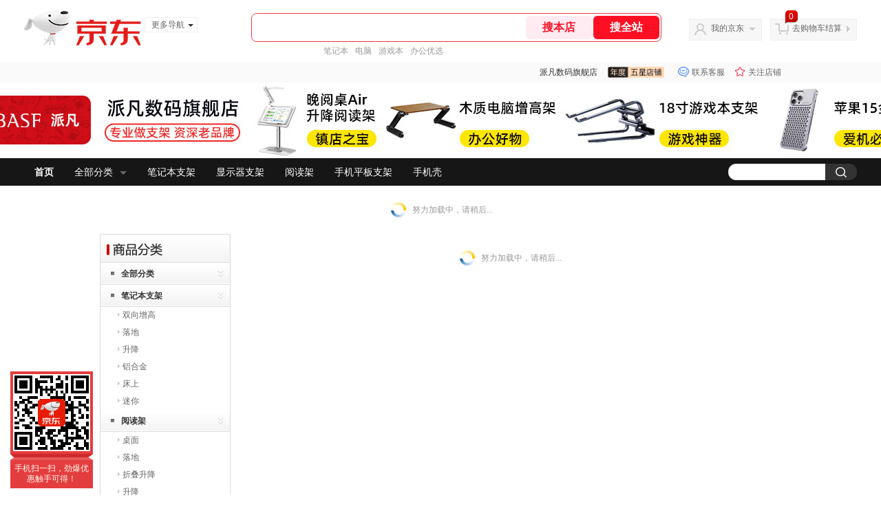

--- FILE ---
content_type: text/html;charset=utf-8
request_url: https://gia.jd.com/y.html?v=0.38743333627938736&o=mall.jd.com/view_search-200413-20748856-99-1-24-1.html
body_size: 37
content:
var jd_risk_token_id='ZZWPIQLW7ZTXXTNKZ33F57H3BERUFYQTPHE2VL4OAZNPT6YIX3N6KHBS2W2ZJWFAUVJZ5T44GJF6A';

--- FILE ---
content_type: text/javascript;charset=utf-8
request_url: https://chat1.jd.com/api/checkChat?callback=jQuery6507294&shopId=57021&_=1768922353844
body_size: 239
content:
jQuery6507294({"chatDomain":"chat.jd.com","chatUrl":"https://chat.jd.com/index.action?_t=&shopId=57021","code":1,"hasEntryGroup":0,"hotShop":true,"mock":false,"rank3":0,"seller":"派凡数码旗舰店","shopId":57021,"subCode":0,"venderId":61325});

--- FILE ---
content_type: text/plain;charset=UTF-8
request_url: https://api.m.jd.com/
body_size: 75
content:
{"alterationinfo":null,"appidStatuscode":0,"code":0,"dd":"","fixedinfo":null,"interval":300,"openall":1,"openalltouch":1,"processtype":1,"traceId":"7546197.78042.17689223574590086","whwswswws":"BApXWdYj12P5AFM4Zq_w7pG4T_9CDFIlhBirTJH1o9xJ1Mkinco8zsnqL7EOZXdEncLEK5_XX1MNmf78wcJV-VA"}

--- FILE ---
content_type: text/plain;charset=UTF-8
request_url: https://api.m.jd.com/
body_size: 68
content:
{"alterationinfo":null,"appidStatuscode":0,"code":0,"dd":"","fixedinfo":null,"interval":300,"openall":1,"openalltouch":1,"processtype":1,"traceId":"6333673.78042.17689223560585192","whwswswws":"BApXW-o_12P5AFM4Zq_w7pG4T_9CDFIlhBirTJH1o9xJ1Mkinco-28XS82Cj-YdcnI7NZ5fnQh3x8jAc"}

--- FILE ---
content_type: application/x-javascript
request_url: https://jscss.360buyimg.com/pc-shop-es/js/render/??render.module.js?t=202509092150
body_size: 34992
content:
/*
 * 伪属性模块加载框架
 */
;(function ($, w) {
	w.jshop = {}
	w.jshop.module = {}

	function getJdEidtoWindow(callBack) {
		try {
			getJdEid(function (eid, fp, udfp) {
				window.JdEid = { eid: eid, fp: fp, udfp: udfp }
				if (callBack && typeof callBack === 'function') {
					callBack.call(window, window.JdEid)
				}
			})
		} catch (e) {
			window.JdEid = {}
			if (callBack && typeof callBack === 'function') {
				callBack.call(window, window.JdEid)
			}
		}
	}

	w.getJdEidtoWindow = getJdEidtoWindow

	$.extend(w.jshop.module, {
		/*
		 * 去除图片懒加载
		 */
		ridLazy: function (obj) {
			$(obj)
				.find('img.J_imgLazyload')
				.each(function () {
					$(this).attr('src', $(this).attr('original'))
					$(this).removeAttr('original')
					$(this).removeClass('J_imgLazyload')
				})
		},
		/*
		 * @function：瀑布流：将图片或商品列表错位布局，错位高度可设置。
		 * @description：主要应用于图片或商品列表类模块，如商品推荐、图片show等模块。
		 * @param：如{area:'.goodsArea', node:"li", topSpac:10}。area需要重设高度的父级节点；node需要使用瀑布流的节点；topSpac顶部错位的距离。
		 */
		waterfallFlow: function (args) {
			var param = jQuery.extend(
					{ area: '.goodsArea', node: 'li', topSpac: 10 },
					args,
				),
				_this = $(this),
				area = _this.find(param.area),
				elem = _this.find(param.node),
				outerWidth = parseInt(
					elem.data('outerWidth') || elem.outerWidth(true),
				),
				qty = parseInt(elem.parent().width() / outerWidth),
				topPos,
				array = []
			elem.data({ outerWidth: outerWidth })

			elem.each(function (index, e) {
				//获取行数
				var row = parseInt(index / qty),
					//获取列数：通过每一个的位置除去每一行的数量，剩下的余数就是每一列
					col = index % qty,
					//获取每一个的左边距：离最左边的距离
					leftPos = col * jQuery(e).outerWidth(true)

				//如果是第一行
				if (row == 0) {
					topPos = parseInt((col % 2) * param.topSpac)
				} else {
					var topNode = jQuery(elem.get((row - 1) * qty + col))
					topPos =
						topNode.outerHeight(true) + parseInt(topNode.css('top'))
				}
				jQuery(e).css({ left: leftPos, top: topPos })

				//将每一个的top和自身的高度之和保存到数组里
				array.push(
					parseInt(jQuery(e).css('top')) +
						jQuery(e).outerHeight(true),
				)
			})

			//数组排序，获取最大的高度
			function compare(value1, value2) {
				if (value1 < value2) {
					return -1
				} else if (value1 > value2) {
					return 1
				} else {
					return 0
				}
			}

			array.sort(compare)

			//重设父级的高度，以达到背景自适应
			area.css('height', array[array.length - 1])
		},
		/*
		 * 旧方法，和changeClass一样。
		 */
		changeStyle: function (args) {
			var param = $.extend(
					{ node: 'li', defaultClass: 'jCurrent', defaultShow: 0 },
					args,
				),
				elem = $(this).find(param.node),
				defaultClass = param.defaultClass,
				defaultShow = param.defaultShow

			elem.eq(defaultShow).addClass(defaultClass)

			elem.each(function (index, n) {
				$(n).mouseover(function (e) {
					$(this)
						.addClass(defaultClass)
						.siblings()
						.removeClass(defaultClass)
				})
			})
		},
		/*
		 * @function：改变样式：默认显示一个，鼠标移动到节点上时增加当前样式，同时去除其兄弟节点的当前样式
		 * @description：主要应用于190布局宽度下，因宽度有限，默认只显示商品标题，当鼠标移动到标题上时显示更多的商品信息。
		 * @param：如{node:'li', defaultClass:'jCurrent', defaultShow:0}。参数node为单个节点名；参数defaultClass可任意命名，只要css里面有这个名字。
		 */
		changeClass: function (args) {
			var param = $.extend(
					{ node: 'li', defaultClass: 'jCurrent', defaultShow: 0 },
					args,
				),
				elem = $(this).find(param.node),
				defaultClass = param.defaultClass,
				defaultShow = param.defaultShow

			elem.eq(defaultShow).addClass(defaultClass)

			elem.each(function (index, n) {
				$(n).mouseover(function (e) {
					$(this)
						.addClass(defaultClass)
						.siblings()
						.removeClass(defaultClass)
				})
			})
		},
		/*
		 * @function：切换样式：鼠标移动到节点上时增加一个样式，移出时去除增加的样式
		 * @description：主要应用于商品列表类模块，如商品推荐、分页显示商品等模块，默认显示商品图片等，鼠标移动上去时显示更多商品信息。
		 * @param：如{node:'li', defaultClass:'current', defaultShow:0}。参数node为单个节点名；参数defaultClass可任意命名，只要css里面有这个名字。
		 */
		tabClass: function (args) {
			var param = $.extend({ node: 'li', defaultClass: 'current' }, args),
				elem = $(this).find(param.node).length
					? $(this).find(param.node)
					: $(this),
				defaultClass = param.defaultClass,
				defaultShow = param.defaultShow

			if (defaultShow) {
				elem.eq(defaultShow).addClass(defaultClass)
			}

			elem.bind({
				mouseenter: function () {
					$(this)
						.addClass(defaultClass)
						.siblings()
						.removeClass(defaultClass)
				},
				mouseleave: function () {
					$(this).removeClass(defaultClass)
				},
			})
		},
		/*
		 * @function：切换：鼠标移动到不同的tab，切换相对应的内容
		 * @description：主要应用在商品分类推荐模块中，点击不同的标题，切换相对应的内容。
		 * @param：如{tabNode:'.jSortTab span', tabContent:'.jSortContent ul', arrow:'.jSortTabArrow', defaultClass:'current, setUpWidth:0}。setUpWidth值：0，1；其中0表示平均分配宽度，1表示默认宽度；
		 */
		tab: function (args) {
			var param = $.extend(
					{
						tabNode: '.jSortTab span',
						arrow: '.jSortTabArrow',
						defaultClass: 'current',
						tabContent: '.jSortContent ul',
					},
					args,
				),
				_this = this,
				tabNode = $(_this).find(param.tabNode),
				tabContent = $(_this).find(param.tabContent),
				arrow = $(_this).find(param.arrow)

			//初始化结构
			tabNode.eq(0).addClass(param.defaultClass)
			tabContent.eq(0).addClass(param.defaultClass)
			tabNode.each(function (i, n) {
				$(n).attr('data-num', i)
			})

			var width = 0
			//自适应宽度
			if (param.setUpWidth) {
				if (tabNode.width() > 0) {
					width = tabNode.width()
				} else {
					width =
						(tabNode.parent().parent().width() - 0.03) /
						tabNode.length
				}
			} else {
				width =
					(tabNode.parent().parent().width() - 0.03) / tabNode.length
			}
			tabNode.css({ width: width })
			arrow.css({ width: width })

			//绑定鼠标移动事件
			tabNode.bind({
				mouseenter: function () {
					$(this)
						.addClass(param.defaultClass)
						.siblings()
						.removeClass(param.defaultClass)
					tabContent
						.eq($(this).attr('data-num'))
						.addClass(param.defaultClass)
						.siblings()
						.removeClass(param.defaultClass)
					arrow.animate(
						{ left: $(this).attr('data-num') * width },
						300,
						function () {},
					)
				},
			})
		},
		/*
		 * @function：切换显示：通过触发一个元素，切换其他元素的显示。可选择闭环切换、前进后退及随机切换显示。
		 * @description：可应用于任意模块，只要有使用场景。
		 * @param：如{eventNode:'.jClick', parentNode:'.jSortContent', childNode:'ul', defaultClass:'current', eventType:'click', num:0, tabTime:500, subFunction:'circle'}
		 * eventNode触发切换的节点；parent切换节点的父节点；child切换节点；defaultClass显示样式；eventType触发的事件类型；
		 * num初始显示第几个；tabTime每一屏切换的时间；subFunction显示方式：闭环circle、前进倒退direction、随机random；
		 */
		tabShow: function (args) {
			var param = $.extend(
					{
						eventNode: '.jClick',
						parentNode: '.jSortContent',
						childNode: 'ul',
						defaultClass: 'current',
						eventType: 'click',
						num: 0,
						tabTime: 500,
						subFunction: 'circle',
					},
					args,
				),
				_this = $(this),
				eventNode = _this.find(param.eventNode), //触发切换的节点
				parent = _this.find(param.parentNode), //切换节点的父节点
				child = _this.find(param.childNode), //切换节点
				defaultClass = param.defaultClass, //显示样式
				eventType = param.eventType, //触发的事件类型
				num = param.num === Number && param.num <= len ? param.num : 0, //初始显示第几个
				tabTime = param.tabTime, //每一屏切换的时间
				subFunction = param.subFunction, //显示方式：闭环circle、前进倒退direction、随机random
				len = child.length,
				isLeft = true

			//初始化显示
			child.eq(num).addClass(defaultClass)

			//事件触发
			eventNode[eventType](function () {
				if (param.subFunction) {
					showStyle[param.subFunction].call(_this)
				}
				callBack()
			})

			var showStyle = {
				circle: function () {
					num = (num + 1) % len
				},
				direction: function () {
					if (isLeft) {
						num++
						if (num == len - 1) {
							isLeft = false
						}
					} else {
						num--
						if (num == 0) {
							isLeft = true
						}
					}
				},
				random: function () {
					num = parseInt(Math.random() * len)
				},
			}

			function callBack() {
				child
					.eq(num)
					.addClass(defaultClass)
					.siblings()
					.removeClass(defaultClass)
				child.animate({ opacity: 0 }, 0, function () {})
				child
					.eq(num)
					.animate({ opacity: 1 }, param.tabTime, function () {})
			}
		},
		/*
		 * @function：自适应布局：根据布局的宽度判断能放下的一行数量，并将平均宽度转化为百分比形式。转化好的class类将自动写入节点。
		 * @description：主要应用于不同的宽度布局，如190、390、590、790、990等布局，同一套模板显示的列表个数会根据布局宽度自动计算，并撑满布局。这个方法和autoWidth类似，各有各的使用效果。
		 * @param：如{node:'li', spacingType:'margin', size:1}。node为需要计算宽度的节点；spacingType为节点的间距类型，其值为：margin和padding；size为间距的宽度，其值为0.5和1，其中0.5代表左右间距为0.5%，1代表左右间距为1%。
		 */
		autoLayout: function (args) {
			var _para = $.extend(
					{ node: 'li', spacingType: 'margin', size: 1 },
					args || {},
				),
				_this = $(this),
				_elem = _this.find(_para.node),
				_qty = parseInt(
					_elem.parent().parent().width() / _elem.outerWidth(true),
				),
				_ie =
					$.browser.msie && parseInt($.browser.version) <= 7
						? 'i'
						: '',
				_spacing = _para.spacingType.match(/^m/) ? 'm' : 'p',
				_size = _para.size == 0.5 ? 'OneHalf' : 'One',
				_arr = [
					'qOne',
					'qTwo',
					'qThree',
					'qFour',
					'qFive',
					'qSix',
					'qSeven',
					'qEight',
					'qNine',
					'qTen',
					'qEleven',
					'qTwelve',
				]

			_elem
				.addClass(_ie + _arr[_qty - 1] + _size)
				.addClass(_spacing + _size)
		},
		/*
		 * @function：自适应宽度：根据布局的宽度判断能放下的一行数量，并将多余的宽度平均分配给每一个列表项。支持css对象传入。
		 * @description：主要应用于不同的宽度布局，如190、390、590、790、990等布局，同一套模板显示的列表个数会根据布局宽度自动计算，并撑满布局。
		 * @param：如{node:'li', extra:{margin:'0 5px', padding:'5px 0'}}。node为需要计算宽度的节点；extra为给需要计算宽度的节点增加一些css样式，这样可适应不同的效果需求。
		 */
		autoWidth: function (args) {
			var _para = $.extend({ node: 'li', extra: {} }, args || {}),
				_this = this,
				elems = $(_this).find(_para.node),
				elem = elems.eq(0)

			elems.css(_para.extra)

			var outerWidth = parseInt(
					elem.data('outerWidth') || elem.outerWidth(true),
				),
				width = parseInt(elem.data('width') || elem.css('width')),
				qty = parseInt(elem.parent().parent().width() / outerWidth)

			elem.data({ outerWidth: outerWidth, width: width })

			var extraWidth = outerWidth - width
			var newWidth =
				(elem.parent().parent().width() - extraWidth * qty - 0.03) / qty
			elems.css({ width: newWidth })
		},
		/*
		 * @function：自动填充宽度：通过传入不同的参数，让商品呈现不同的间距排列。
		 * @description：可应用于列表类模块。
		 * @param：如{autoFillNode:'li', xInner:0, yInner:0, minWidth:' ', xOuter:' ', yOuter:' '}
		 * autoFillNode为需要计算宽度的节点，默认为li；xInner为节点之间的横向间距；yInner为节点之间的纵向间距。
		 * minWidth为节点除内外边距、边框之后的宽度，如果没传则自动获取。如果最终算出来的宽度小于最小宽度，则不做改变。
		 * xOuter为节点父级左右边距，默认为空，表示两边没有间距；如果传入值大于0，则两边增加传入的间距值；如果等于0，则表示两边完全不要间距，包括每一行第一个节点和最后一个节点的边距。
		 * yOuter和xOuter相反
		 * length 每一行的数量有三种方式：1是自定义传；2是根据每一行的宽度和单个的宽度计算能放下的数量；3是当一行的数量不够占一行的数量
		 */
		autoFill: function (args) {
			var param = $.extend(
					{
						autoFillNode: 'li',
						xInner: 0,
						yInner: 0,
						minWidth: ' ',
						xOuter: ' ',
						yOuter: ' ',
						isEqual: false,
						length: '',
					},
					args || {},
				),
				_this = $(this),
				node = _this.find(param.autoFillNode),
				xInner = parseInt(param.xInner),
				yInner = parseInt(param.yInner),
				minWidth = parseInt(param.minWidth)
					? parseInt(param.minWidth)
					: node.width(),
				xOuter = param.xOuter,
				yOuter = param.yOuter,
				isEqual = param.isEqual,
				_thisWidth =
					_this.css('display') != 'none'
						? _this.width()
						: _this.parent().width(),
				length

			//有最外层横向两边距
			if (xOuter !== 0) {
				//是否需要平均节点宽度
				if (isEqual) {
					length = node.length
				} else if (param.length > 0) {
					length = param.length
				} else {
					length = parseInt((_thisWidth - xOuter * 2) / minWidth)
				}

				var width =
					(_thisWidth -
						(length + 1) * xInner -
						xOuter * 2 -
						length *
							(parseFloat(node.css('padding-left')) +
								parseFloat(node.css('padding-right')) +
								parseFloat(node.css('border-left-width')) +
								parseFloat(node.css('border-right-width')))) /
					length

				if (width < minWidth - 1) {
					return
				}
				init()
				_this.css('padding-left', xOuter)
			}

			//不要最外层横向两边距
			if (xOuter === 0) {
				//是否需要平均节点宽度
				if (isEqual) {
					length = node.length
				} else if (param.length > 0) {
					length = param.length
				} else {
					length = parseInt(_thisWidth / minWidth)
				}

				var width =
					(_thisWidth -
						(length - 1) * xInner -
						length *
							(parseFloat(node.css('padding-left')) +
								parseFloat(node.css('padding-right')) +
								parseFloat(node.css('border-left-width')) +
								parseFloat(node.css('border-right-width')))) /
					length

				// 20170705, hewu, 防止因为节点的宽度是小数，导致width()方法取到的宽度四舍五入后大于了当前节点应该渲染的宽度。所以这里减去1
				if (width < minWidth - 1) {
					return
				}
				init()
				getRowFirst()
			}

			//默认状态，最外层横向两边距不存在
			if (xOuter === ' ') {
				//是否需要平均节点宽度
				if (isEqual) {
					length = node.length
				} else if (param.length > 0) {
					length = param.length
				} else {
					length = parseInt(_thisWidth / minWidth)
				}

				var width =
					(_thisWidth -
						(length + 1) * xInner -
						length *
							(parseFloat(node.css('padding-left')) +
								parseFloat(node.css('padding-right')) +
								parseFloat(node.css('border-left-width')) +
								parseFloat(node.css('border-right-width')))) /
					length

				if (width < minWidth - 1) {
					return
				}
				init()
			}

			//有最外层纵向两边距
			if (yOuter != 0) {
				_this.css('padding-bottom', yInner + yOuter)
				_this.css('padding-top', yOuter)
			}

			//不要最外层纵向两边距
			if (yOuter === 0) {
				getRow()
			}

			//默认状态，最外层纵向两边距不存在
			if (yOuter === ' ') {
				_this.css('padding-bottom', yInner)
			}

			node.css('width', width)

			//初始化节点
			function init() {
				_this.css('overflow', 'hidden')

				if (node.css('margin-left') || node.css('margin-right')) {
					node.css({ 'margin-left': 0, 'margin-right': 0 })
				}

				node.css('margin-top', yInner)
				node.css('margin-left', xInner)
			}

			//获取每一行的第一个节点
			function getRowFirst() {
				node.each(function (i, e) {
					if (i % length === 0) {
						$(e).css('margin-left', 0)
					}
				})
			}

			//获取任意多行节点
			function getRow() {
				var number = [1]
				node.each(function (i, e) {
					for (var j = 0; j < number.length; j++) {
						if (
							i >= length * (number[j] - 1) &&
							i < length * number[j]
						) {
							$(e).css('margin-top', 0)
						}
					}
				})
			}
		},
		/*
		 * @function：平均宽度：根据父节点宽度，平均分配子节点宽度。
		 * @description：主要应用于导航、商品分类推荐等模块中。避免因数量较少而容器右边出现空白的情况。
		 * @param：如{equallyNode:'.jSortTab span', equallyParentNode:null}。equallyNode需要平均父级宽度的节点；equallyParentNode为父级节点，如果此参数没传则默认为当前引用此方法的节点。
		 */
		equallyWidth: function (args) {
			var param = $.extend(
					{ equallyNode: '.jSortTab span', equallyParentNode: null },
					args,
				),
				_this = $(this),
				nodeParent =
					_this.find(param.equallyParentNode).length > 0
						? _this.find(param.equallyParentNode)
						: _this,
				elems = _this.find(param.equallyNode),
				elem = elems.eq(0)

			var outerWidth = parseInt(
					elem.data('outerWidth') || elem.outerWidth(true),
				),
				width = parseInt(elem.data('width') || elem.css('width')),
				qty = elems.length

			elem.data({ outerWidth: outerWidth, width: width })

			var extraWidth = outerWidth - width
			var newWidth = (nodeParent.width() - extraWidth * qty - 0.03) / qty
			elems.css({ width: newWidth })
		},
		/*
		 * @function：100%高度：用在相对定位里面有绝对定位时，背景透明图层以父节点为基准将高度撑满。
		 * @description：主要应用于不同尺寸图片需要遮罩的效果中，由于高度100%存在浏览器兼容，这个方法会自动获取传入的基准容器高度，并赋给遮罩层。
		 * @param：如{fullHeightNode:'li', fullNode:'.jShade'}。fullHeightNode需要参照高度的基准节点；fullNode需要撑满高度的遮罩节点。
		 */
		fullHeight: function (args) {
			var param = $.extend(
					{ fullHeightNode: 'li', fullNode: '.jShade' },
					args,
				),
				elem = $(this).find(param.fullHeightNode),
				fullNode

			elem.bind({
				mouseenter: function () {
					fullNode = $(this).find(param.fullNode)
					fullNode.css({ height: $(this).height() })
				},
			})
		},

		/*
		 * @function 图片轮播：1、根据用户设置的宽度和高度来确定轮播图的大小。2、可自定义向左、向上轮播和渐变轮播参数。3、可设置图片轮播时间。
		 * @description 主要应用于图片轮播模块。
		 */
		slidePhoto: function (args) {
			// 定义传入的CSS调用变量
			var _this = this,
				param = $.extend(
					{
						imgArea: '.jbannerImg',
						imgNodeArea: '.jImgNodeArea',
						imgNode: '.jbannerImg dl',
						tabArea: '.jbannerTab',
						tabNode: '.jbannerTab span',
						photoName: '.jDesc',
						arrowLeft: '.jPreOut',
						arrowRight: '.jNextOut',
						arrowLeftOver: 'jPreOver',
						arrowRightOver: 'jNextOver',
						defaultClass: 'show',
						slideDirection: 'left',
						timer: '3',
						subFunction: 'transparentEffect',
						eventType: 'click',
						showArrow: 1,
					},
					args,
				),
				imgArea = $(_this).find(param.imgArea),
				imgNode = $(_this).find(param.imgNode),
				tabArea = $(_this).find(param.tabArea),
				tabNode = $(_this).find(param.tabNode),
				photoName = $(_this).find(param.photoName),
				defaultClass = param.defaultClass,
				eventType = param.eventType,
				timer = !param.timer * 1000 ? 3000 : param.timer * 1000,
				scroll,
				imgNodeArea = $(_this).find(param.imgNodeArea),
				isFull = param.isFull

			//全局变量
			var index = 0,
				direction = 1,
				time = null,
				moveRange = 0,
				partTime = null,
				animate = null
			if (!imgNode.length) return

			/**
			 * 轮播图所有效果
			 */
			var banner = {
				transparentEffect: function () {
					//初始化
					$(_this).css({
						'background-color': imgNode
							.eq(index)
							.attr('background'),
					})

					// 调用函数
					init()
					triggerThumbnail()
					triggerDirection()
					if (param.showArrow != 1) {
						triggerArrow()
					}
					animate = transparent
					time = setTimeout(imgMove, timer)
				},
				moveEffect: function () {
					var isTop = param.slideDirection == 'top' ? true : false
					scroll = isTop ? 'scrollTop' : 'scrollLeft'

					//初始化
					$(_this).css({
						'background-color': imgNode
							.eq(index)
							.attr('background'),
					})
					if (isTop) {
						imgNodeArea.css({
							height: 20000,
							width: $(_this).width(),
						})
						imgNode.css({
							width: imgNodeArea.width(),
							height: 'auto',
							float: 'none',
						})
						moveRange = imgNode.height()
						imgArea[0][scroll] = index * moveRange
					} else {
						imgNodeArea.css({ width: 20000 })
						imgNode.css({
							width: imgNode.find('img').width(),
							height: '100%',
							float: 'left',
						}) //将这个宽度写在css里，在ie6下面，获取到的父级宽度是被这个元素撑开的宽度
						moveRange = imgNode.width()
						imgArea[0][scroll] = index * moveRange
					}
					// 调用函数
					init()
					triggerThumbnail()
					triggerDirection()
					if (param.showArrow != 1) {
						triggerArrow()
					}
					animate = oneImgMove
					time = setTimeout(imgMove, timer)
				},
			}

			/**
			 * 根据传入的子方法名执行对应的子方法
			 */
			if (banner[param.subFunction]) banner[param.subFunction].call(_this)

			/**
			 * 轮播图初始化
			 */
			function init() {
				$(_this).css({ cursor: 'pointer' })
				imgArea.css({
					width: imgNode.find('img').width(),
					height: imgNode.find('img').height(),
				})
				imgNode.eq(0).addClass(defaultClass)
				tabNode.eq(0).addClass(defaultClass)
				photoName.text(imgNode.eq(0).find('img').attr('title'))

				$(_this).click(function () {
					window.open(imgNode.eq(index).attr('ref'))
				})

				autoMiddle()
				$(window).resize(function () {
					autoMiddle()
				})
			}

			/**
			 * 轮播图自适应居中于屏幕中间
			 */
			function autoMiddle() {
				var extra = imgArea.width() - $(_this).width()
				if (extra > 0) {
					imgArea.css({ 'margin-left': -extra / 2 })
				} else {
					imgArea.css('margin', '0 auto')
				}
			}

			/**
			 * 给每个tab缩略图绑定事件
			 */
			function triggerThumbnail() {
				tabNode.each(function (i, elem) {
					$(elem)[eventType](function () {
						imgNode.eq(index).removeClass(defaultClass)
						tabNode.eq(index).removeClass(defaultClass)
						index = i
						imgNode.eq(index).addClass(defaultClass)
						tabNode.eq(index).addClass(defaultClass)
						photoName.text(
							imgNode.eq(index).find('img').attr('title'),
						)
						animate()
						return false
					})
				})
			}

			/**
			 * 点击箭头或数字时，重置时间
			 */
			function _stop() {
				clearTimeout(time)
				time = null
				clearTimeout(partTime)
				partTime = null
				imgNodeArea.clearQueue()
				imgNode.eq(index).clearQueue()
			}

			/**
			 * 切换图片和缩略图
			 */
			function imgMove() {
				if (direction == 1) {
					if (index < imgNode.length - 1) {
						classOper([imgNode, tabNode], defaultClass, true)
					} else {
						direction = 0
						classOper([imgNode, tabNode], defaultClass, false)
					}
				} else {
					if (index > 0) {
						classOper([imgNode, tabNode], defaultClass, false)
					} else {
						direction = 1
						classOper([imgNode, tabNode], defaultClass, true)
					}
				}
				photoName.text(imgNode.eq(index).find('img').attr('title'))
				animate()
			}

			/**
			 * 鼠标移动显示左右移动箭头
			 */
			function triggerArrow() {
				var arrowLeft = $(_this).find(param.arrowLeft),
					arrowRight = $(_this).find(param.arrowRight)
				$(_this).bind({
					mouseover: function () {
						arrowLeft.show()
						arrowRight.show()
					},
					mouseout: function () {
						arrowLeft.hide()
						arrowRight.hide()
					},
				})
			}

			/**
			 * 处理左右移动箭头
			 */
			function triggerDirection() {
				var arrowLeft = $(_this).find(param.arrowLeft),
					arrowRight = $(_this).find(param.arrowRight),
					arrowLeftOver = param.arrowLeftOver,
					arrowRightOver = param.arrowRightOver

				arrowLeft.bind({
					click: function () {
						if (index != 0) {
							// 判断当前是不是第一张
							classOper([imgNode, tabNode], defaultClass, false)
							animate()
						}
						return false
					},
					mouseover: function () {
						$(this).addClass(arrowLeftOver)
					},
					mouseout: function () {
						$(this).removeClass(arrowLeftOver)
					},
				})
				arrowRight.bind({
					click: function () {
						if (index < imgNode.length - 1) {
							// 判断当前是不是最后一张
							classOper([imgNode, tabNode], defaultClass, true)
							animate()
						}
						return false
					},
					mouseover: function () {
						$(this).addClass(arrowRightOver)
					},
					mouseout: function () {
						$(this).removeClass(arrowRightOver)
					},
				})
			}

			/**
			 * 透明效果
			 */
			function transparent() {
				imgNode.animate(
					{
						opacity: 0,
					},
					0,
					function () {},
				)
				$(_this).css({
					'background-color': imgNode.eq(index).attr('background'),
				})
				imgNode.eq(index).animate(
					{
						opacity: 1,
					},
					1000,
					function () {
						_stop()
						time = setTimeout(imgMove, timer)
					},
				)
			}

			/**
			 * 移动效果：每一张图片分10次移动
			 */
			function oneImgMove() {
				var nowMoveRange = index * moveRange - imgArea[0][scroll],
					partImgRange =
						nowMoveRange > 0
							? Math.ceil(nowMoveRange / 10)
							: Math.floor(nowMoveRange / 10)
				imgArea[0][scroll] += partImgRange
				if (partImgRange == 0) {
					imgNode.eq(index).addClass(defaultClass)
					tabNode.eq(index).addClass(defaultClass)
					photoName.text(imgNode.eq(index).find('img').attr('title'))
					partImgRange = null
					_stop()
					time = setTimeout(imgMove, timer)
				} else {
					partTime = setTimeout(oneImgMove, 30)
				}
				$(_this).css({
					'background-color': imgNode.eq(index).attr('background'),
				})
			}

			/**
			 * 节点css类名操作
			 */
			function classOper(arr, className, flag) {
				arr.each(function (ind, n) {
					n.eq(index).removeClass(className)
				})
				flag ? index++ : index--
				arr.each(function (ind, n) {
					n.eq(index).addClass(className)
				})
			}
		},
		/*
		 * @function 片段轮播：1、根据用户设置的宽度和高度来确定轮播图的大小。2、可自定义向左、向上轮播和渐变轮播参数。3、可设置轮播时间。
		 * @description 主要应用于html片段轮播，即雷宁轮播模块。此模块和图片轮播功能类似，差异之处在于图片轮播的数据是用户自己上传的图片，html片段轮播每一屏都是一个自定义编辑器，里面的内容全部由用户自定义。
		 */
		slideHtml: function (args) {
			// 定义传入的CSS调用变量
			var _this = this,
				param = $.extend(
					{
						imgArea: '.jbannerImg',
						imgNodeArea: '.jImgNodeArea',
						imgNode: '.jbannerImg li',
						tabArea: '.jbannerTab',
						tabNode: '.jbannerTab span',
						arrowLeft: '.jPreOut',
						arrowRight: '.jNextOut',
						arrowLeftOver: 'jPreOver',
						arrowRightOver: 'jNextOver',
						defaultClass: 'show',
						slideDirection: 'left',
						timer: '3',
						subFunction: 'transparentEffect',
						eventType: 'click',
						showArrow: 1,
					},
					args,
				),
				imgArea = $(_this).find(param.imgArea),
				imgNode = $(_this).find(param.imgNode),
				tabArea = $(_this).find(param.tabArea),
				tabNode = $(_this).find(param.tabNode),
				photoName = $(_this).find(param.photoName),
				defaultClass = param.defaultClass,
				eventType = param.eventType,
				timer = !param.timer * 1000 ? 3000 : param.timer * 1000,
				scroll,
				ul = $(_this).find(param.imgNodeArea + '>ul'),
				imgNodeArea = $(_this).find(param.imgNodeArea),
				isFull = param.isFull

			//全局变量
			var index = 0,
				direction = 1,
				time = null,
				moveRange = 0,
				partTime = null,
				animate = null
			if (!imgNode.length) return

			/**
			 * 轮播图所有效果
			 */
			var banner = {
				transparentEffect: function () {
					//初始化
					$(_this).css({
						'background-color': imgNode
							.eq(index)
							.attr('background'),
					})

					// 调用函数
					init()
					triggerThumbnail()
					triggerDirection()
					if (param.showArrow != 1) {
						triggerArrow()
					}
					animate = transparent
					time = setTimeout(imgMove, timer)
				},
				moveEffect: function () {
					var isTop = param.slideDirection == 'top' ? true : false
					scroll = isTop ? 'scrollTop' : 'scrollLeft'

					//初始化
					$(_this).css({
						'background-color': imgNode
							.eq(index)
							.attr('background'),
					})
					if (isTop) {
						imgNodeArea.css({ height: 20000 })
						imgNode.css({
							width: imgNode.attr('width'),
							height: imgNode.attr('height'),
						})
						moveRange = imgNode.height()
						imgArea[0][scroll] = index * moveRange
					} else {
						imgNodeArea.css({ width: 20000 })
						imgNode.css({
							width: imgNode.attr('width'),
							height: imgNode.attr('height'),
							float: 'left',
						}) //将这个宽度写在css里，在ie6下面，获取到的父级宽度是被这个元素撑开的宽度
						moveRange = imgNode.width()
						imgArea[0][scroll] = index * moveRange
					}

					// 调用函数
					init()
					triggerThumbnail()
					triggerDirection()
					if (param.showArrow != 1) {
						triggerArrow()
					}
					animate = oneImgMove
					time = setTimeout(imgMove, timer)
				},
			}

			/**
			 * 根据传入的子方法名执行对应的子方法
			 */
			if (banner[param.subFunction]) banner[param.subFunction].call(_this)

			/**
			 * 轮播图初始化
			 */
			function init() {
				imgArea.css({
					width: imgNode.attr('width'),
					height: imgNode.attr('height'),
				})
				imgNode.eq(0).addClass(defaultClass)
				tabNode.eq(0).addClass(defaultClass)
				autoMiddle()
				$(window).resize(function () {
					autoMiddle()
				})
			}

			/**
			 * 轮播图自适应居中于屏幕中间
			 */
			function autoMiddle() {
				var extra = imgArea.width() - $(_this).width()
				if (extra > 0) {
					imgArea.css({ 'margin-left': -extra / 2 })
				} else {
					imgArea.css('margin', '0 auto')
				}
			}

			/**
			 * 给每个tab缩略图绑定事件
			 */
			function triggerThumbnail() {
				tabNode.each(function (i, elem) {
					$(elem)[eventType](function () {
						imgNode.eq(index).removeClass(defaultClass)
						tabNode.eq(index).removeClass(defaultClass)
						index = i
						imgNode.eq(index).addClass(defaultClass)
						tabNode.eq(index).addClass(defaultClass)
						animate()
						return false
					})
				})
			}

			/**
			 * 点击箭头或数字时，重置时间
			 */
			function _stop() {
				clearTimeout(time)
				time = null
				clearTimeout(partTime)
				partTime = null
				ul.clearQueue()
				imgNode.eq(index).clearQueue()
			}

			/**
			 * 切换图片和缩略图
			 */
			function imgMove() {
				if (direction == 1) {
					if (index < imgNode.length - 1) {
						classOper([imgNode, tabNode], defaultClass, true)
					} else {
						direction = 0
						classOper([imgNode, tabNode], defaultClass, false)
					}
				} else {
					if (index > 0) {
						classOper([imgNode, tabNode], defaultClass, false)
					} else {
						direction = 1
						classOper([imgNode, tabNode], defaultClass, true)
					}
				}
				animate()
			}

			/**
			 * 鼠标移动显示左右移动箭头
			 */
			function triggerArrow() {
				var arrowLeft = $(_this).find(param.arrowLeft),
					arrowRight = $(_this).find(param.arrowRight)
				$(_this).bind({
					mouseover: function () {
						arrowLeft.show()
						arrowRight.show()
					},
					mouseout: function () {
						arrowLeft.hide()
						arrowRight.hide()
					},
				})
			}

			/**
			 * 处理左右移动箭头
			 */
			function triggerDirection() {
				var arrowLeft = $(_this).find(param.arrowLeft),
					arrowRight = $(_this).find(param.arrowRight),
					arrowLeftOver = param.arrowLeftOver,
					arrowRightOver = param.arrowRightOver

				arrowLeft.bind({
					click: function () {
						if (index != 0) {
							// 判断当前是不是第一张
							classOper([imgNode, tabNode], defaultClass, false)
							animate()
						}
						return false
					},
					mouseover: function () {
						$(this).addClass(arrowLeftOver)
					},
					mouseout: function () {
						$(this).removeClass(arrowLeftOver)
					},
				})
				arrowRight.bind({
					click: function () {
						if (index < imgNode.length - 1) {
							// 判断当前是不是最后一张
							classOper([imgNode, tabNode], defaultClass, true)
							animate()
						}
						return false
					},
					mouseover: function () {
						$(this).addClass(arrowRightOver)
					},
					mouseout: function () {
						$(this).removeClass(arrowRightOver)
					},
				})
			}

			/**
			 * 透明效果
			 */
			function transparent() {
				imgNode.animate(
					{
						opacity: 0,
					},
					0,
					function () {},
				)
				$(_this).css({
					'background-color': imgNode.eq(index).attr('background'),
				})
				imgNode.eq(index).animate(
					{
						opacity: 1,
					},
					1000,
					function () {
						_stop()
						time = setTimeout(imgMove, timer)
					},
				)
			}

			/**
			 * 移动效果：每一张图片分10次移动
			 */
			function oneImgMove() {
				var nowMoveRange = index * moveRange - imgArea[0][scroll],
					partImgRange =
						nowMoveRange > 0
							? Math.ceil(nowMoveRange / 10)
							: Math.floor(nowMoveRange / 10)
				imgArea[0][scroll] += partImgRange
				if (partImgRange == 0) {
					imgNode.eq(index).addClass(defaultClass)
					tabNode.eq(index).addClass(defaultClass)
					partImgRange = null
					_stop()
					time = setTimeout(imgMove, timer)
				} else {
					partTime = setTimeout(oneImgMove, 30)
				}
				$(_this).css({
					'background-color': imgNode.eq(index).attr('background'),
				})
			}

			/**
			 * 节点css类名操作
			 */
			function classOper(arr, className, flag) {
				arr.each(function (ind, n) {
					n.eq(index).removeClass(className)
				})
				flag ? index++ : index--
				arr.each(function (ind, n) {
					n.eq(index).addClass(className)
				})
			}
		},
		/*
		 * @function：改变图片：事件触发小图查看大图。
		 * @description：主要应用于商品推荐、主从商品等模块，能取到同一张不同尺寸大小的图片，这样就可以实现事件触发小图查看大图的效果。
		 * @param：
		 */
		changePhoto: function (args) {
			var param = $.extend(
					{
						changePhotoNode: '.jPic img',
						smallPhoto: '.jScrollWrap li',
						title: '.jDesc a',
						defaultClass: 'jCurrent',
						eventType: 'click',
					},
					args || {},
				),
				_this = $(this),
				largePhoto = _this.find(param.changePhotoNode),
				smallPhoto = _this.find(param.smallPhoto),
				title = _this.find(param.title)

			//初始化
			largePhoto.attr('src', smallPhoto.eq(0).attr('data-src'))
			largePhoto.parent().attr('href', smallPhoto.eq(0).attr('data-href'))
			title.attr('href', smallPhoto.eq(0).attr('data-href'))

			smallPhoto.eq(0).addClass(param.defaultClass)

			//触发小图
			smallPhoto[param.eventType](function () {
				var _target = this

				largePhoto.attr('src', $(_target).attr('data-src'))
				largePhoto.parent().attr('href', $(_target).attr('data-href'))
				title.attr('href', $(_target).attr('data-href'))

				//切换大图的时候 同时切换关注商品的input 结点ID
				var goodsFollow = $(_target).parents('li.jSubObject')
				if (
					typeof goodsFollow != 'undefined' &&
					typeof $(_target).attr('sid') != 'undefined'
				) {
					var btnColl = jQuery(goodsFollow).find('.btn-coll')
					if (typeof btnColl.attr('id') != 'undefined') {
						btnColl.attr('id', 'coll' + $(_target).attr('sid'))
					}
				}

				$(_target)
					.addClass(param.defaultClass)
					.siblings()
					.removeClass(param.defaultClass)
			})
		},
		/*
		 * @function：改变图片：事件触发小图查看大图。
		 * @description：主要应用于商品推荐、主从商品等模块，能取到同一张不同尺寸大小的图片，这样就可以实现事件触发小图查看大图的效果。
		 * 实现同一个商品，多个sku分开关注
		 * @param：
		 */
		changeThumbnail: function (args) {
			var param = $.extend(
					{
						node: '.jSubObject',
						changePhotoNode: '.jPic img',
						smallPhoto: '.jScrollWrap li',
						title: '.jDesc a',
						defaultClass: 'jCurrent',
						eventType: 'click',
					},
					args || {},
				),
				_this = $(this),
				node = _this.find(param.node),
				largePhoto = _this.find(param.changePhotoNode),
				smallPhoto = _this.find(param.smallPhoto),
				title = _this.find(param.title)

			//初始化
			smallPhoto.eq(0).addClass(param.defaultClass)

			//触发小图
			smallPhoto.each(function (i, e) {
				jQuery(e)
					.find('a')
					[param.eventType](function () {
						var _target = jQuery(this).parents()

						largePhoto.attr('src', _target.attr('data-src'))
						largePhoto
							.parent()
							.attr('href', _target.attr('data-href'))
						title.attr('href', _target.attr('data-href'))

						_target
							.addClass(param.defaultClass)
							.siblings()
							.removeClass(param.defaultClass)
					})
			})
		},
		/*
		 * @function：移动图片：点击左右箭头移动图片。
		 * @description：主要应用于主从商品等模块，当容器宽度有限，图片却很多时，点击左右箭头就可移动图片。
		 * @param：
		 */
		movePhoto: function (args) {
			var param = $.extend(
					{
						movePhotoNode: '.jScrollWrap li',
						arrowPrev: '.jScrollPrev',
						arrowNext: '.jScrollNext',
						defaultClass: 'disabled',
					},
					args || {},
				),
				_this = $(this),
				node = _this.find(param.movePhotoNode),
				prev = _this.find(param.arrowPrev),
				next = _this.find(param.arrowNext),
				visibleNode = parseInt(
					node.parent().parent().width() / node.width(),
				),
				index = 0,
				length = node.length

			//初始化结构
			if (length > visibleNode) {
				prev.addClass(param.defaultClass).show()
				next.show()
				node.parent().css('width', node.width() * length)
			}

			//向右移动
			next.click(function () {
				var _this = this

				if (length - visibleNode) {
					prev.removeClass(param.defaultClass)
				}

				if (index < length - visibleNode) {
					index++
					node.parent().animate(
						{
							left: -node.eq(0).outerWidth(true) * index,
						},
						function () {
							if (index + visibleNode == length) {
								$(_this).addClass(param.defaultClass)
							}
						},
					)
				}
			})

			//向左移动
			prev.click(function () {
				var _this = this
				if (index + visibleNode <= length) {
					next.removeClass(param.defaultClass)
				}

				if (index > 0) {
					index--
					node.parent().animate(
						{
							left: -node.eq(0).outerWidth(true) * index,
						},
						function () {
							if (!index) {
								$(_this).addClass(param.defaultClass)
							}
						},
					)
				}
			})
		},
		/*
		 * @function：操作节点：通过不同的条件，调用不同的方法，查找对象里面的某一个或一些节点，并对这些节点做操作，默认为增加一个样式。
		 * @description：可应用于任意模块，只要有使用场景。
		 * @param：如{operateNode:'li', operateParentNode:null, defaultClass:'jCurrent', length:0, subFunction:null, number:[], callBack:null}
		 * operateNode为需要查找的节点；operateParentNode为查找节点的父级节点；defaultClass为默认样式名；length为每一行的节点个数；subFunction为此方法里面的子方法；
		 * number为数组对象，当使用getNode方法时，表示数组里面指定的节点，当使用getColumn方法时，表示指定的列节点。当使用getRow方法时，表示指定的行节点；
		 * callBack为函数体，参数接收一个节点对象，可在函数体里对接收的这个对象做操作。
		 */
		operateNode: function (args) {
			var param = $.extend(
					{
						operateNode: 'li',
						operateParentNode: null,
						defaultClass: 'jCurrent',
						length: 0,
						subFunction: null,
						number: [],
						callBack: null,
					},
					args || {},
				),
				_this = $(this),
				node = _this.find(param.operateNode),
				nodeParent =
					_this.find(param.operateParentNode).length > 0
						? _this.find(param.operateParentNode)
						: _this.parent().parent().parent(),
				defaultClass = param.defaultClass,
				number = param.number,
				length =
					param.length != 0
						? param.length
						: parseInt(
								nodeParent.outerWidth(true) /
									node.outerWidth(true),
						  ),
				callBack =
					typeof param.callBack === 'function'
						? param.callBack
						: function (a) {
								a.addClass(defaultClass)
						  }

			if (node.length === 0) return

			//ie9下获取nodeParent.outerWidth(true)有差异。为避免此问题，1、可传入明确知道宽度的节点；2、程序会取this的父级的父级的父级定义了宽度的层。
			//此段尚未使用，当元素隐藏后获取不到元素的偏移值
			var rowLen = 0
			var nowTop = $(node[0]).offset().top
			node.each(function (index, dom) {
				if (index > 0) {
					rowLen++
					var _top = $(dom).offset().top
					if (nowTop !== _top) {
						return false
					} else {
						nowTop = _top
					}
				}
			})

			var operate = {
				//获取任意节点
				getNode: function () {
					return node.map(function (i, e) {
						for (var j = 0; j < number.length; j++) {
							if (i + 1 === number[j]) {
								return e
							}
						}
					})
				},
				//获取所有奇数列节点
				getAllOdd: function () {
					return node.map(function (i, e) {
						if (i % 2 === 0) {
							return e
						}
					})
				},
				//获取所有偶数列节点
				getAllEven: function () {
					return node.map(function (i, e) {
						if (i % 2 === 1) {
							return e
						}
					})
				},
				//获取任意多列节点
				getColumn: function () {
					return node.map(function (i, e) {
						for (var j = 0; j < number.length; j++) {
							if (i % length === number[j] - 1) {
								return e
							}
						}
					})
				},
				//获取任意多行节点
				getRow: function () {
					return node.map(function (i, e) {
						for (var j = 0; j < number.length; j++) {
							if (
								i >= length * (number[j] - 1) &&
								i < length * number[j]
							) {
								return e
							}
						}
					})
				},
				//获取每一行的奇数节点
				getRowOdd: function () {
					return node.map(function (i, e) {
						if ((i % length) % 2 === 0) {
							return e
						}
					})
				},
				//获取每一行的偶数节点
				getRowEven: function () {
					return node.map(function (i, e) {
						if ((i % length) % 2 === 1) {
							return e
						}
					})
				},
				//获取第一个节点
				getFirst: function () {
					return node.eq(0)
				},
				//获取最后一个节点
				getLast: function () {
					return node.eq(node.length - 1)
				},
				//获取每一行的第一个节点
				getRowFirst: function () {
					return node.map(function (i, e) {
						if (i % length === 0) {
							return e
						}
					})
				},
				//获取每一行的最后一个节点
				getRowLast: function () {
					return node.map(function (i, e) {
						if (i % length === length - 1) {
							return e
						}
					})
				},
				//获取每一行的第一个节点和最后一个节点
				getRowFirstAndLast: function () {
					return node.map(function (i, e) {
						if (i % length === 0 || i % length === length - 1) {
							return e
						}
					})
				},
			}

			if (operate[param.subFunction]) {
				callBack(operate[param.subFunction]())
			}
		},
		/*
         * @function： 移动节点
         * @description：点击左右箭头移动节点，可移动单个节点，也可移动一屏节点，可左右移动，也可左右循环移动
         * @param：moveNode需要移动的节点；arrowPrev左箭头；arrowNext右箭头；disabled箭头不可用样式；showNum一屏显示数量，可传入正确的一屏数量，没传则程序计算；
         cssValue改变的css属性名；isLoop是否循环，默认为真；isScreen是否是移动一屏，默认为真；timer每一次移动的时间，默认为1，值取0-4之间。
         * @note：如果是移动一屏，则需要的节点总数量必须为每一屏可显示的整数倍；如果是循环切换，disabled参数可不用。
         */
		moveNode: function (args) {
			var param = $.extend(
					{
						moveNode: '.scroll-area li',
						arrowPrev: '.arrow-left',
						arrowNext: '.arrow-right',
						disabled: 'disabled',
						showNum: '',
						cssValue: 'margin-left',
						isLoop: true,
						isScreen: true,
						timer: 1,
					},
					args || {},
				),
				_this = $(this),
				node = _this.find(param.moveNode),
				prev = _this.find(param.arrowPrev),
				next = _this.find(param.arrowNext),
				showNum =
					param.showNum > 0
						? parseInt(param.showNum)
						: Math.ceil(
								node.parent().parent().width() /
									node.outerWidth(true),
						  ),
				index = 0,
				length = param.isScreen
					? Math.ceil(node.length / showNum)
					: node.length,
				eventFlag = true,
				moveWidth = param.isScreen
					? showNum * node.eq(0).outerWidth(true)
					: node.eq(0).outerWidth(true),
				visibleNum = param.isScreen ? 1 : showNum,
				timer = !(param.timer > -1 && param.timer < 5)
					? 1000
					: param.timer * 1000

			if (length > visibleNum) {
				prev.show().addClass(param.disabled)
				next.show()
				node.parent().css('width', moveWidth * length * 10)

				if (param.isLoop) {
					initLoop()
				}
			}

			function initLoop() {
				for (var i = 0; i < showNum; i++) {
					node.eq(i).clone().appendTo(node.parent())
					node.eq(node.length - 1 - i)
						.clone()
						.prependTo(node.parent())
				}
				node.parent().css(
					param.cssValue,
					-moveWidth * visibleNum +
						parseInt(node.parent().css(param.cssValue)),
				)
			}

			var cssJson = {}
			node.parent().data(
				'cssInitValue',
				parseInt(node.parent().css(param.cssValue)),
			)

			next.click(function () {
				if (!param.isLoop) {
					if (index == 0) eventFlag = true
				}

				if (eventFlag) {
					eventFlag = false
					index++
					cssJson[param.cssValue] =
						-moveWidth * index + node.parent().data('cssInitValue')

					node.parent().animate(cssJson, timer, function () {
						eventFlag = true
						if (!param.isLoop) {
							if (index > 0) {
								prev.removeClass(param.disabled)
							}
							if (index + visibleNum == length) {
								next.addClass(param.disabled)
								eventFlag = false
							}
						} else {
							if (index == length) {
								index = 0
								node.parent().css(
									param.cssValue,
									node.parent().data('cssInitValue'),
								)
							}
						}
					})
				}
			})

			prev.click(function () {
				if (!param.isLoop) {
					eventFlag = index > 0 ? true : false
				}

				if (eventFlag) {
					eventFlag = false
					index--
					cssJson[param.cssValue] =
						-moveWidth * index + node.parent().data('cssInitValue')

					node.parent().animate(cssJson, timer, function () {
						eventFlag = true
						if (!param.isLoop) {
							if (index < length - 1) {
								next.removeClass(param.disabled)
							}
							if (index == 0) {
								prev.addClass(param.disabled)
								eventFlag = false
							}
						} else {
							if (index < 0) {
								index = length - 1
								node.parent().css(
									param.cssValue,
									node.parent().data('cssInitValue') +
										-moveWidth * index,
								)
							}
						}
					})
				}
			})
		},
		/*
		 * @function：多行省略号 ：计算文字的数量，超过一定的数量后，剩余的用其他传入的字符替换。
		 * @description：主要应用于商品展示类模块中，如商品推荐、分页显示商品、店内搜索结果、主从商品等等模块，当商品标题太长而布局容器有限时使用。
		 * @param：如{title:'.jDesc a', count:15, text:'...'}。title需要替换的文字节点；count文字的数量；text用于替换的字符；
		 */
		addEllipsis: function (args) {
			var param = $.extend(
					{ title: '.jDesc a', count: 15, text: '...' },
					args,
				),
				_this = $(this),
				elem = _this.find(param.title)

			elem.each(function (index, ele) {
				var textNode = ele.firstChild
				if (
					textNode &&
					textNode.nodeType == 3 &&
					textNode.length >= param.count
				) {
					textNode.replaceData(
						param.count,
						textNode.length,
						param.text,
					)
				}
			})
		},
		shopSearch: function (args) {
			jshop.module.search.shopSearch.call(this, args)
		},
		/**
		 * 写法：<div module-param="{type:'shopId',id:'80738',node:'.item'}" module-function="follow" class="j-module"><span class="item">这里放图片代码哦</span></div>
		 * */
		follow: (function () {
			// 默认参数设置
			var _default = {
				// 关注店铺Api
				shopApi: INTERFACE.venderFollow.follow,
				// 关注活动Api
				actApi: INTERFACE.activityFollw.follow,
				// 已收藏店铺数量Api
				shopCountApi: INTERFACE.venderFollow.queryForCount,
				// 已收藏活动数量Api
				actCountApi: INTERFACE.activityFollw.queryForCount,
				// 关注商品Api
				goodsApi: '',
				// 默认关注类型（店铺）
				type: 'shopId',
			}

			function newTagOnfocus() {
				var val = jQuery('#newTag').val()
				val = val.trim()
				if (val == jQuery('#newTag').attr('placeholder')) {
					jQuery('#newTag').val('')
				}
			}

			function checkLength(node) {
				if (node.value.length > 10) {
					node.value = node.value.substring(0, 10)
				}
			}

			function Follow(cfg, scope) {
				this.config = jQuery.extend({}, cfg)

				var config = jQuery.extend({}, this.config)
				this.container = $(config.node, scope)

				this.get = function (p) {
					return config[p]
				}
				this.set = function (p, v) {
					config[p] = v
				}

				this.init()
			}

			Follow.FollowVMContent =
				'<div id="whole">' +
				'<div id="followSuccessDiv">' +
				'<div class="tips" id="success"> <h2>关注成功！</h2>' +
				'<p><em id="followNum"></em>' +
				'<a target="_blank" href="' +
				SLD.dualProtocol.t +
				'/vender/followVenderList.action">查看我的关注&gt;&gt;</a>' +
				'</p></div>' +
				'<div id="attention-tags" style="display:none;"><div class="mt">' +
				'<h4>选择标签<em>（最多可选3个）</em></h4>' +
				'<div class="extra"></div></div>' +
				'<div class="mc"><div id="followTags"></div>' +
				'<div class="att-tag-btn">' +
				'<a href="javascript:void(0);" class="att-btn-ok">确定</a>' +
				'<a class="att-btn-cancal" href="javascript:jdThickBoxclose()">取消</a>' +
				'<span id="follow_error_msg"  class="att-tips fl"></span></div></div>' +
				'</div></div>' +
				'<div id="followTopicSuccessDiv">' +
				'<div id="att-mod-success">' +
				'<div class="att-img fl"><img src="//misc.360buyimg.com/201007/skin/df/i/icon_correct.jpg" alt=""></div>' +
				'<div class="att-content"><h2>关注成功</h2>' +
				'<p><em id="followTopicNum" ></em>' +
				'<a target="_blank" href="' +
				SLD.dualProtocol.t +
				'/activity/followActivityList.action">查看我的关注 &gt;&gt;</a>' +
				'</p></div>' +
				'<div class="att-tag-btn">' +
				'<a class="att-btn-cancal" href="javascript:jdThickBoxclose()" onclick="jdThickBoxclose()">关闭</a>' +
				'</div></div></div>' +
				'<div id="followFailDiv" >' +
				'<div id="att-mod-again">' +
				'<div class="att-img fl">' +
				'<img src="//misc.360buyimg.com/201007/skin/df/i/icon_sigh.jpg" alt="">' +
				'</div><div class="att-content"><h2>已经关注！</h2>' +
				'<p><a id=\'followFailSeeFollowUrl\' target="_blank" href="' +
				SLD.dualProtocol.t +
				'/vender/followVenderList.action">查看我的关注 &gt;&gt;</a></p>' +
				'</div><div class="att-tag-btn"><a class="att-btn-cancal" href="javascript:jdThickBoxclose()">关闭</a></div>' +
				'</div></div><div id="followMaxDiv">' +
				'<div id="att-mod-again">' +
				'<div class="att-img fl">' +
				'<img src="//misc.360buyimg.com/201007/skin/df/i/icon_sigh.jpg" alt="">' +
				'</div><div class="att-content">' +
				'<h2>关注数量达到最大限制</h2>' +
				'<p><a id=\'followMaxSeeFollowUrl\' target="_blank" href="' +
				SLD.dualProtocol.t +
				'/vender/followVenderList.action">查看我的关注 &gt;&gt;</a></p>' +
				'</div><div class="att-tag-btn">' +
				'<a class="att-btn-cancal" href="javascript:jdThickBoxclose()">关闭</a></div>' +
				'</div></div><div id="followedDiv">' +
				'<div id="att-mod-again"><div class="att-img fl">' +
				'<img src="//misc.360buyimg.com/201007/skin/df/i/icon_sigh.jpg" alt="">' +
				'</div><div class="att-content">' +
				'<h2 id="followedTitle"></h2>' +
				'<p><em id="followedNum"></em>' +
				'<a id=\'followedSeeFollowUrl\' target="_blank" href="">查看我的关注 &gt;&gt;</a>' +
				'</p></div><div class="att-tag-btn">' +
				'<a class="att-btn-cancal" href="javascript:jdThickBoxclose()">关闭</a></div></div>' +
				'</div></div>'

			Follow.prototype = {
				init: function () {
					var _this = this

					_this.bindEvent()
				},
				bindEvent: function () {
					var _this = this

					_this.container.click(function () {
						thick_login(function () {
							_this.addFollow()
						})
					})
					// 为确定按钮添加事件代理，删除dom中的onclick事件绑定
					jQuery('body').delegate(
						'.att-btn-ok',
						'click',
						function () {
							_this.doSubmit()
						},
					)
				},
				addFollow: function () {
					var _this = this,
						api
					if (_this.get('type') == 'shopId') {
						api = _this.get('shopApi')
						api +=
							'?venderId=' +
							_this.get('id') +
							'&sysName=' +
							SLD.noProtocol.mall
					} else {
						api = _this.get('actApi')
						api += '?activityId=' + _this.get('id')
						api += '&srcType=0&sysName=' + SLD.noProtocol.mall
					}

					// documentFragment
					Follow.followVM = jQuery(Follow.FollowVMContent)
					// 根据不同关注类型，发送关注请求
					jQuery.ajax({
						async: false,
						url: api,
						dataType: 'jsonp',
						success: function (data) {
							_this.followSuccess(data)
						},
						error: function (data, xhr) {
							_this.followShopFail()
						},
					})
				},
				followSuccess: function (data) {
					this.checkResult(
						data,
						this.followSuccessCallBack,
						this.followed,
						this.followShopMax,
					)
				},
				checkResult: function (data, callback, followed, max) {
					// 根据不同的关注状态，弹出不同的提示浮层
					switch (data.code) {
						case 'F10000':
							callback && callback.call(this)
							break
						case 'F0409':
							followed && followed.call(this)
							break
						case 'F0410':
							max && max.call(this)
							break
						default:
							this.followShopFail.call(this)
					}
				},
				// 关注成功
				followSuccessCallBack: function () {
					var _this = this,
						api,
						type = _this.get('type')
					if (type == 'shopId') {
						api = _this.get('shopCountApi')
					} else {
						api = _this.get('actCountApi')
					}
					_this.getFollowNum(api, function (data) {
						if (data.code == 'F10000') {
							var outStr
							if (type == 'shopId') {
								outStr = '您已关注' + data.data + '个店铺'
								Follow.followVM.find('#followNum').html(outStr)
							} else {
								outStr = '您已关注' + data.data + '个活动'
								Follow.followVM
									.find('#followTopicNum')
									.html(outStr)
							}
						}
						if (type == 'shopId') {
							//_this.getFollowTags();
							_this.ShowFollowSuc()
						} else {
							//_this.ShowFollowTopicSuc();
						}
					})
				},
				// 获取关注数
				getFollowNum: function (url, cb) {
					var _this = this
					jQuery.ajax({
						async: false,
						url: url,
						data: { sysName: SLD.noProtocol.mall },
						dataType: 'jsonp',
						success: function (data) {
							cb && cb(data)
						},
						error: function (data, shr) {
							_this.followShopFail()
						},
					})
				} /*,
                 // 获取关注标签
                 getFollowTags: function() {
                 var _this = this;
                 jQuery.ajax({
                 async: false,
                 url: INTERFACE.venderFollow.queryTagForListByCount + "?count=5",
                 dataType: "jsonp",
                 success: function(data) {
                 _this.fillInTags(data);
                 _this.ShowFollowSuc();
                 },
                 error: function(data, D) {
                 _this.followShopFail();
                 }
                 });
                 }*/,
				// 写入添加关注标签的dom结构
				fillInTags: function (data) {
					var _this = this,
						obj = data,
						len = obj.data.length,
						dom = ''
					dom += "<ul id='oldTags' class='att-tag-list'>"
					var str
					for (var i = 0; i < len; i++) {
						// var H = "att-tag" + i;
						str = obj.data[i]
						str = decodeURIComponent(str)
						dom +=
							"<li><a href='javascript:void(0)' class='J_ChooseTagOne'>" +
							str +
							'</a></li>'
					}
					dom += '</ul>'
					dom +=
						"<ul id='newTags' class='att-tag-list att-tag-list-save'>"
					dom +=
						"<li id='att-tag-new' class='att-tag-new'><input id='newTag' type='text' placeholder='自定义' maxlength='10'><span id='J_SaveTagOneBtn'>添加</span></li>"
					dom += '</ul>'
					dom += ''
					Follow.followVM.find('#followTags').html(dom)
				},
				ShowFollowSuc: function () {
					var _this = this,
						title = '提示',
						node = jQuery('#dialogDiv')
					node.html('<a id="dialogA" href="#"></a>')
					$.jdThickBox(
						{
							width: 510,
							height: /*260*/ 100,
							title: title,
							_box: 'btn_coll_shop_pop',
							source: Follow.followVM
								.find('#followSuccessDiv')
								.html(),
						} /*, function() {
                     var spop = jQuery("#btn_coll_shop_pop"),
                     spop_mc = jQuery("#attention-tags").find(".mc");
                     spop.find(".thickcon").css("height", "auto");
                     spop.css("height", "auto");
                     jQuery("#newTag").val(jQuery("#newTag").attr("placeholder"));

                     // 绑定标签输入框focus、keyup事件，用于验证标签合法性，一处dom中的onxxx事件属性
                     jQuery("#newTag").unbind("focus").focus(function(){
                     newTagOnfocus();
                     });
                     jQuery("#newTag").unbind("keyup").keyup(function(){
                     checkLength(this);
                     });
                     // 标签选中/取消功能绑定
                     jQuery(".J_ChooseTagOne").unbind("click").click(function(){
                     _this.chooseTag.call(_this, this);
                     });
                     // 添加标签按钮事件绑定
                     jQuery("#J_SaveTagOneBtn").unbind("click").click(function(){
                     _this.saveNewTag.call(_this);
                     });
                     }*/,
					)
				},
				// 显示活动关注成功提示浮层
				ShowFollowTopicSuc: function () {
					var title = '提示',
						node = jQuery('#dialogDiv')
					node.html('<a id="dialogA" href="#"></a>')
					$.jdThickBox({
						width: 300,
						height: 80,
						title: title,
						_box: 'btn_coll_shop_pop',
						source: Follow.followVM
							.find('#followTopicSuccessDiv')
							.html(),
					})
				},
				// 关注店铺失败
				followShopFail: function () {
					var node = jQuery('#dialogDiv')
					node.html('<a id="dialogA" href="#"></a>')
					if (this.get('type') == 'shopId') {
						Follow.followVM
							.find('#followFailSeeFollowUrl')
							.attr(
								'href',
								SLD.dualProtocol.t +
									'/vender/followVenderList.action',
							)
					} else {
						Follow.followVM
							.find('#followFailSeeFollowUrl')
							.attr(
								'href',
								SLD.dualProtocol.t +
									'/activity/followActivityList.action',
							)
					}
					$.jdThickBox({
						width: 300,
						height: 80,
						title: '提示',
						source: Follow.followVM.find('#followFailDiv').html(),
					})
					return
				},
				// 关注上限提示
				followShopMax: function () {
					var node = jQuery('#dialogDiv')
					node.html('<a id="dialogA" href="#"></a>')
					if (this.get('type') == 'shopId') {
						Follow.followVM
							.find('#followMaxSeeFollowUrl')
							.attr(
								'href',
								SLD.dualProtocol.t +
									'/vender/followVenderList.action',
							)
					} else {
						Follow.followVM
							.find('#followMaxSeeFollowUrl')
							.attr(
								'href',
								SLD.dualProtocol.t +
									'/activity/followActivityList.action',
							)
					}
					$.jdThickBox({
						width: 300,
						height: 80,
						title: '提示',
						source: Follow.followVM.find('#followMaxDiv').html(),
					})
					return
				},
				// 重复关注同一店铺提示
				followed: function () {
					var _this = this,
						tip = '',
						url,
						type = this.get('type')
					if (type == 'shopId') {
						tip = '已关注过该店铺'
						url = INTERFACE.venderFollow.queryForCount
						Follow.followVM
							.find('#followedSeeFollowUrl')
							.attr(
								'href',
								SLD.dualProtocol.t +
									'/vender/followVenderList.action',
							)
					} else {
						tip = '已关注过该活动'
						url = INTERFACE.activityFollw.queryForCount
						Follow.followVM
							.find('#followedSeeFollowUrl')
							.attr(
								'href',
								SLD.dualProtocol.t +
									'/activity/followActivityList.action',
							)
					}
					Follow.followVM.find('#followedTitle').html(tip)
					this.getFollowNum(url, function (data) {
						if (data.code == 'F10000') {
							var outStr
							if (type == 'shopId') {
								outStr = '您已关注' + data.data + '个店铺'
							} else {
								outStr = '您已关注' + data.data + '个活动'
							}
							Follow.followVM.find('#followedNum').html(outStr)
						}
						var dialog = jQuery('#dialogDiv')
						dialog.html('<a id="dialogA" href="#"></a>')
						$.jdThickBox({
							width: 300,
							height: 80,
							title: '提示',
							source: Follow.followVM.find('#followedDiv').html(),
						})
					})
				},
				// 标签提交保存操作
				doSubmit: function () {
					var _this = this,
						str = '',
						counter = 0
					jQuery('#oldTags')
						.find('a')
						.each(function (index, item) {
							if ('true' == jQuery(this).attr('isCheck')) {
								counter++
								if (str == '') {
									str = jQuery(this).html()
								} else {
									str = str + ',' + jQuery(this).html()
								}
							}
						})
					jQuery('#newTags')
						.find('a')
						.each(function (index, item) {
							if ('true' == jQuery(this).attr('isCheck')) {
								counter++
								if (str == '') {
									str = jQuery(this).html()
								} else {
									str = str + ',' + jQuery(this).html()
								}
							}
						})
					if (str == '') {
						_this.showErrorMsg('请至少提供1个标签')
						return
					}
					if (counter > 3) {
						_this.showErrorMsg('最多可选择3个标签')
						return
					}
					str = encodeURIComponent(str)
					var url = INTERFACE.venderFollow.editTag
					jQuery.ajax({
						async: false,
						url: url,
						dataType: 'jsonp',
						data: {
							venderId: _this.get('id'),
							tagNames: str,
						},
						success: function (data) {
							if (data.code == 'F10000') {
								jQuery('#follow_error_msg').removeClass()
								jQuery('#follow_error_msg').addClass(
									'hl_green fl',
								)
								jQuery('#follow_error_msg').html('设置成功')
								jQuery('#follow_error_msg').show()
								setTimeout(function () {
									jdThickBoxclose()
								}, 5000)
							} else {
								if (data.code == 'F0410') {
									_this.showErrorMsg(
										'设置的标签数超过最大限制',
									)
								} else {
									_this.showErrorMsg('设置失败')
								}
							}
						},
						error: function (data, xhr) {
							_this.showErrorMsg('设置失败')
						},
					})
				},
				showErrorMsg: function (err) {
					jQuery('#follow_error_msg').removeClass()
					jQuery('#follow_error_msg').addClass('att-tips fl')
					jQuery('#follow_error_msg').html(err)
					jQuery('#follow_error_msg').show()
					setTimeout(function () {
						jQuery('#follow_error_msg').hide()
					}, 3000)
				},
				saveNewTag: function () {
					var _this = this,
						val = jQuery('#newTag').val()
					val = val.trim()
					if (val.trim().length > 10) {
						this.showErrorMsg('长度不能超过10个字符')
						return
					}
					var valid = this.validateNewTag(val)
					if (!valid) {
						this.showErrorMsg('标签数字、字母、汉字组成')
						return
					}
					if (
						val == '' ||
						val == jQuery('#newTag').attr('placeholder')
					) {
						this.showErrorMsg('请输入自定义名称！')
						jQuery('#newTag').val(
							jQuery('#newTag').attr('placeholder'),
						)
						return
					}
					jQuery(
						"<li isNewAdd='true' ><a class='current' href='javascript:void(0)' isCheck='true' >" +
							val +
							'</a></li>',
					).insertBefore(jQuery('#att-tag-new'))
					var content = jQuery('li[isNewAdd]'),
						tags = jQuery('li[isNewAdd] > .current')
					if (content.length >= 3) {
						jQuery('#att-tag-new').attr('style', 'display:none')
					}
					tags.unbind('click').click(function () {
						_this.chooseTag(this)
					})
					jQuery('#newTag').val(jQuery('#newTag').attr('placeholder'))
				},
				chooseTag: function (tag) {
					var tNode = jQuery(tag),
						flag = tNode.attr('isCheck')
					if ('undefined' == typeof flag || flag == 'false') {
						tNode.attr('isCheck', 'true')
						tNode.addClass('current')
					} else {
						tNode.attr('isCheck', 'false')
						tNode.removeClass('current')
					}
				},
				validateNewTag: function (tag) {
					var rTag = /[\u4e00-\u9fa5]|[0-9]|[a-z]|[A-Z]/g
					var rArr = tag.match(rTag)
					var len = 0
					if (rArr != null) {
						len = rArr.length
					}
					if (len != tag.length) {
						return false
					}
					return true
				},
				getFollowedCount: function (id) {
					jQuery.ajax({
						async: false,
						url: INTERFACE.venderFollow.queryForCountByVid,
						dataType: 'jsonp',
						data: {
							venderId: id,
						},
						success: function (data) {
							var count = data.data
							if (count > 500) {
								if (count > 10000) {
									count = parseInt(count / 10000)
									count = count + '万'
								}
								jQuery('#followedCount').html(count)
							}
						},
						error: function (data, shr) {},
					})
				},
			}

			return function (arg) {
				var cfg = $.extend({}, _default, arg)
				new Follow(cfg, $(this))
			}
		})(),
		/*
		 * @function：显示节点：触发一个元素，根据设定的数量按先后顺序显示元素
		 * @description：可应用于任意模块，只要有使用场景。
		 * @param：如{par : '.jSaleAttention20150423-1', node : 'li', btn : '.jBtn', pageNum : 10, className : 'current'}
		 * par为被显示元素的父级元素；node被显示元素；btn触发元素；pageNum每一次显示数量；className被显示元素增加的class名
		 */
		showNode: function (args) {
			var _this = this,
				param = jQuery.extend(
					{
						par: '.jSaleAttention20150423-1',
						node: 'li',
						btn: '.jBtn',
						pageNum: 10,
						className: 'current',
					},
					args || {},
				),
				par = jQuery(param.par),
				node = jQuery(_this).find(param.node),
				btn = jQuery(_this).find(param.btn),
				index = 0,
				pageTotal = Math.ceil(node.length / param.pageNum)

			function showData() {
				node.removeClass(param.className)
				for (
					var i = index * param.pageNum;
					i <= index * param.pageNum + param.pageNum - 1;
					i += 1
				) {
					node.eq(i).addClass(param.className)
				}
			}

			showData()

			btn.click(function () {
				if (index + 1 == pageTotal) {
					index = 0
				} else {
					index += 1
				}
				showData()
			})
		},
		/*
		 * @function：移入动画
		 * @description：对节点的移入及移出执行不同的CSS属性动画
		 * css value: backgroundPosition, borderWidth, borderBottomWidth, borderLeftWidth, borderRightWidth, borderTopWidth, borderSpacing, margin, marginBottom, marginLeft, marginRight, marginTop, outlineWidth, padding, paddingBottom, paddingLeft, paddingRight, paddingTop, height, width, maxHeight, maxWidth, minHeight, maxWidth, font, fontSize, bottom, left, right, top, letterSpacing, wordSpacing, lineHeight, textIndent, opacity
		 * 应用场景：所有
		 * @param：hoverNode执行css动画的节点；cssValueOne和cssValueTwo数组对象；timerOne和timerTwo为时间值
		 */
		hoverAnimate: function (args) {
			var param = $.extend(
					{
						node: 'li .jItem',
						cssValueOne: [
							{
								width: 235,
								height: 365,
								marginTop: -10,
								opacity: 1,
							},
							{
								width: 235,
								height: 355,
								marginTop: -5,
								opacity: 0.9,
							},
							{
								width: 235,
								height: 365,
								marginTop: -10,
								opacity: 1,
							},
						],
						cssValueTwo: [
							{
								width: 235,
								height: 345,
								marginTop: 0,
								opacity: 1,
							},
						],
						timerOne: 100,
						timerTwo: 100,
					},
					args || {},
				),
				_this = $(this),
				dom_node = _this.find(param.node),
				a_css_value_enter = param.cssValueOne,
				a_css_value_leave = param.cssValueTwo

			dom_node.bind({
				mouseenter: function () {
					var count = a_css_value_enter.length,
						index = 0,
						target = $(this)

					function animate() {
						var caller = arguments.callee
						target.animate(
							a_css_value_enter[index],
							param.timerOne,
							function () {
								index++
								if (index == count) return
								caller()
							},
						)
					}

					animate()
				},
				mouseleave: function () {
					var count = a_css_value_leave.length,
						index = 0,
						target = $(this)

					target.stop(true)

					function animate() {
						var caller = arguments.callee
						target.animate(
							a_css_value_leave[index],
							param.timerTwo,
							function () {
								index++
								if (index == count) return
								caller()
							},
						)
					}

					animate()
				},
			})
		},
		/*
		 * @function：获取促销标签
		 * @description：根据获取的促销标签编号显示促销标签
		 * 应用场景：带有SKUID商品的模块
		 * @param：node方法应用节点；tagNode标签节点；tagValue标签键值；dataNum每次最多能获取的商品数量；url接口；urlNum可用接口长度
		 */
		getProTag: function (arg) {
			var param = $.extend(
					{
						node: 'li',
						tagNode: '.jSlogan',
						tagValue: {
							1: '直降',
							3: '返券',
							4: '赠京豆',
							5: '赠品',
							11: '会员特价',
							22: '京豆优惠购',
						}, //标签键值
						dataNum: 40, //每次最多能获取的商品数量
						url:
							INTERFACE.promoTag +
							'?callback=getPromotionTag&skuids=J_981821,J_1057746', //接口
						urlNum: 26, //可用接口长度
					},
					arg,
				),
				that = $(this),
				dom_node = that.find(param.node)

			if (!dom_node.length) return

			function getTag() {
				var a_skuid = []
				dom_node.each(function (index, n) {
					a_skuid.push('J_' + $(n).attr('skuid'))
				})

				var len = Math.ceil(a_skuid.length / param.dataNum)

				for (var i = 0; i < len; i++) {
					var a_single_skuid = a_skuid.slice(
						i * param.dataNum,
						Math.min(a_skuid.length, (i + 1) * param.dataNum),
					)

					$.ajax({
						url: param.url.substr(0, param.urlNum),
						data: {
							skuids: a_single_skuid.join(','),
						},
						dataType: 'jsonp',
						success: function (data) {
							$.each(data, function (index, n) {
								var dom = ''
								for (var i = 0; i < n.pf.length; i++) {
									if (param.tagValue[n.pf[i]]) {
										dom +=
											'<span>' +
											param.tagValue[n.pf[i]] +
											'</span>'
									}
								}
								that.find(param.node + '[skuid=' + n.pid + ']')
									.find(param.tagNode)
									.html(dom)
							})
						},
					})
				}
			}

			getTag()
		},
		/*
		 * @function：向左移动
		 * @description：可应用于图片类模块。
		 * @param：如{}
		 */
		marqueeLeft: function (args) {
			var param = $.extend(
					{
						node: '.scroll-area',
						tr: 'tr',
						td: 'td',
						speed: 20,
					},
					args || {},
				),
				that = $(this),
				par = that.find(param.node)[0],
				tr = $(par).find('tr')[0],
				chi = $(par).find('td')[0]

			if (chi.offsetWidth >= par.offsetWidth) {
				copyChild()
				var mar = setInterval(marquee, param.speed)
				par.onmouseover = function () {
					clearInterval(mar)
				}
				par.onmouseout = function () {
					mar = setInterval(marquee, param.speed)
				}
			}

			function copyChild() {
				var copy = document.createElement('td')
				copy.innerHTML = chi.innerHTML
				tr.appendChild(copy)
			}

			function marquee() {
				if (chi.offsetWidth - par.scrollLeft <= 0) {
					par.scrollLeft -= chi.offsetWidth
				} else {
					par.scrollLeft++
				}
			}
		},
		/*
		 * @function：关注
		 * @description：活动关注、店铺关注、商品关注，依赖module/utils.js
		 * @param：
		 *
		 */
		saleAttent: function (args) {
			jQuery(this).saleAttent(args)
		},
		/*
		 * @function：创建二维码
		 * @description：可应用于所有模块。
		 * @param：
		 */
		createQrCode: function (args) {
			var param = jQuery.extend(
					{
						node: 'li',
						iconQrCode: '.iconQrCode',
						qrCodeArea: '.jQrCode',
						dataHref: 'qrHref',
						qrCode: '.qrPic',
						qrcJsImport:
							'//jscss.360buyimg.com/static-common/lib/qrCode/qrcode.min.js',
						current: 'current',
					},
					args || {},
				),
				_this = jQuery(this),
				node = _this.find(param.node),
				iconQrCode = _this.find(param.iconQrCode),
				qrcJsImport = param.qrcJsImport,
				eventType = param.eventType,
				close = _this.find(param.close),
				current = param.current

			//判断页面是否引入了二维码JS文件
			isQrcJsImport =
				typeof isQrcJsImport === 'undefined' ? false : isQrcJsImport
			if (isQrcJsImport === false) {
				isQrcJsImport = true
				jQuery.getScript(qrcJsImport, function () {})
			}

			//鼠标移动到节点上显示二维码
			iconQrCode.hover(
				function () {
					var dom = jQuery(this).closest(param.node)
					domOperate(dom)
				},
				function () {
					//var dom = jQuery(this).closest(param.node);
					//dom.removeClass(current);
				},
			)

			//二维码主逻辑
			function domOperate(dom) {
				var qrCodeArea = dom.find(param.qrCodeArea),
					qrCode = qrCodeArea.find(param.qrCode)

				if (qrCode.html() === '') {
					new QRCode(qrCode[0], {
						text: qrCodeArea.attr(param.dataHref).replace(/ /g, ''),
						width: qrCode.width(),
						height: qrCode.height(),
					})
					qrCodeArea.removeAttr(param.dataHref)
				}
				dom.addClass(current)

				qrCodeArea.mouseleave(function () {
					dom.removeClass(current)
				})
			}
		},

		/*
		 * @function：让窗口大小发生变化的时候，指定的html内容水平居中
		 *
		 */
		contentAutoCenter: function () {
			var target = this

			//先判断这个方法有没有初始化过，没有则先初始化
			if (!$(window).data('bindContentAutoCenter')) {
				$(window).data('bindContentAutoCenter', true)
				window.arrContentAutoCenterTarget = []

				$(window).bind('resize.autoCenter', function () {
					var arr = window.arrContentAutoCenterTarget
					//html片段宽度自适应居中代码
					for (i = 0; i < arr.length; i++) {
						var jItem = $(arr[i]),
							hasUnload = false

						jItem.find('img').each(function () {
							if (this.complete !== true) {
								hasUnload = true
								this.onload = function () {
									$(window).trigger('resize.autoCenter')
								}
							}
						})

						//如果内部没有图片需要等待加载完成，则直接获取内部宽度然后执行居中设置
						if (!hasUnload) {
							jItem.addClass('fn-left')
							var itemWidth = jItem.width(),
								wrapWidth = jItem.parent().width()
							jItem.css(
								'margin-left',
								((wrapWidth < 990 ? 990 : wrapWidth) -
									itemWidth) /
									2,
							)
							jItem.removeClass('fn-left')
						}
					}
				})
			}

			//判断当前模块是否已经处在带处理的数组中，没有则添加进去
			var has = false
			for (
				var i = 0, arr = window.arrContentAutoCenterTarget;
				i < arr.length;
				i++
			) {
				if (arr[i] === target) {
					has = true
					break
				}
			}
			if (!has) {
				arr.push(target)
			}

			//触发一次自动居中
			$(window).trigger('resize.autoCenter')
		},

		/*
		 * @function: 简单模板渲染
		 * @description：根据html模板及数据拼接html片段
		 * 应用场景：任意
		 * @param：
		 */
		renderHTML: function (tpl, data) {
			var subTpl = tpl,
				reg = /{([\w-_]+)}/,
				mArr
			while ((mArr = subTpl.match(reg))) {
				subTpl = subTpl.replace(reg, data[mArr[1]])
			}
			return subTpl
		},
		/*
		 * @function：页面跳转
		 * @description：
		 * 应用场景：装修、预览、浏览
		 * @param：value页面地址中的关键字；url需要跳转的地址；
		 */
		changePageUrl: function (args) {
			var param = jQuery.extend(
				{
					value: 'sale',
					url: SLD.jd,
				},
				args || {},
			)
			if (location.href.indexOf(param.value) != -1) {
				location.href = param.url
			}
		},
		/*
		 * @function：获取店铺热销商品
		 * @description：获取店铺热销商品，3条
		 * 应用场景：高级搜索结果页面
		 * @param：nodeCon装拼装好的容器节点ul；url接口；
		 * @INTERFACE：http://diviner.jd.com/diviner?p=619029&uuid=1&sku=1000000136&skus=&pin=&c1=&c2=&c3=&lid=1&lim=-1&sp=&hi=&fe=&fne=&ro=&ec=gbk
		 */
		getRankGoods: function (args) {
			var param = jQuery.extend(
					{
						nodeParent: '#J_hotListWrap', //外层节点
						nodeCon: 'ul', //拼装插入节点
						domNode: 'li',
						//url: INTERFACE.diviner,//接口
						p: 619029, //推荐位
						shopId: jQuery('#shop_id').val() || '', //存储在隐藏域里面的店铺ID
						lim: 3, //获取条数
						startLim: 0, //开始显示条数
					},
					args,
				),
				_this = jQuery(this),
				nodeParent = jQuery(param.nodeParent),
				node_con = _this.find(param.nodeCon)

			if (!node_con.length) return

			/* 组装html片段 */
			function getHtml(data) {
				if (!data.data) return
				var oLi = node_con.html(), //获取页面上html模板
					html = ''

				if (!oLi.length) return

				for (
					var i = param.startLim, len = data.data.length || 0;
					i < len;
					i++
				) {
					oLiNew = oLi.replace(/\{rank\}/g, i + 1) //生成排行数字
					html += jshop.module.renderHTML(oLiNew, data.data[i]) //使用公共方法renderHTML拼装数据
				}

				node_con.html(html)
			}

			/* 埋点方法 */
			function newImage(src) {
				var img = new Image()
				src =
					src +
					'&m=UA-J2011-1&ref=' +
					encodeURIComponent(document.referrer) +
					'&random=' +
					Math.random()
				img.setAttribute('src', src)
			}

			/* 获取数据 */
			!(function getList() {
				var divi_data = {
					p: param.p,
					uuid: readCookie('__jda')
						? readCookie('__jda').split('.')[1]
						: '',
					sku: param.shopId,
					skus: '',
					pin: decodeURI(readCookie('pin') ? readCookie('pin') : ''),
					c1: '',
					c2: '',
					c3: '',
					lid: readCookie('areaId') ? readCookie('areaId') : 1,
					lim: param.lim,
					sp: '',
					hi: '',
					fe: '',
					fne: '',
					ro: '',
					ec: 'utf-8',
					//ck : 'pin,aview,pinId,lighting'
				}
				window
					.getColorSign('recDivinerApi', divi_data)
					.then(function (colorParams) {
						jQuery.ajax({
							url: SLD.color,
							data: colorParams,
							xhrFields: {
								withCredentials: true,
							},
							success: function (data) {
								getHtml(data)
								newImage(data.impr) //初始化埋点
								var dom_node = _this.find(param.domNode)
								dom_node.click(function () {
									newImage(jQuery(this).attr('data-clk'))
								})
							},
						})
					})
			})()
		},
		/**
		 * @function：获取山姆分区商品信息
		 * @description：根据配置的skuid、用户地域（如果获取不到，传默认地域）、渠道值venderId传入到分区接口，获取用户所在地区的skuid；通过分区接口返回的SKU，获取商品信息，同时处理山姆价格；
		 * @param：
		 */
		getGoodsInfo: function (args) {
			var param = jQuery.extend(
					{
						domCon: '.d-con',
						domTemplateSku: '#J_SamSku', //存储sku的节点
						domTemplateHtml: '#J_SamHtml', //存储模板的节点
						num: 20, //一次性传入分区接口的sku最大数量（接口没有限制）
						ch: 1, //商城PC（京东主站）：1 ;   商城app(手机app（含Pad）)：2; 商城m（m.jd.com手机浏览器）：3 【 m渠道（m.jd.com）目前无法区分，m暂时使用app渠道。库存接口中预留了m渠道，可以区分了再使用】微信：4;   手Q：5 ; 拍拍：6 ; 易讯PC:8；若您不再渠道列表当中，请联系库存组王振。
						area: CookieUtil.getCookie('ipLoc-djd')
							? CookieUtil.getCookie('ipLoc-djd').split('-')
							: '1-72-2799-0'.split('-'), //用户所在区域，获取不到默认北京市朝阳区
						venderId: '603837', //山姆店铺id
						isArea: false, //是否有分区，2017/07/19, ，山姆4个店铺搜索打通之后，统一走分区价格逻辑，这个属性废弃了。
						t: new Date().getTime(), //时间戳
					},
					args || {},
				),
				_this = jQuery(this),
				domTemplateSku = _this.find(param.domTemplateSku),
				domTemplateHtml = _this.find(param.domTemplateHtml).html()

			/* 获取分区sku */
			function getAreaSku() {
				var skuConfig = domTemplateSku.text().trim(true).split(',')
				skuConfig = skuConfig.slice(0, skuConfig.length - 1) //去除最后一位

				var len = Math.ceil(skuConfig.length / param.num)
				for (var i = 0; i < len; i++) {
					var skuFragment = skuConfig.slice(
						i * param.num,
						Math.min(skuConfig.length, (i + 1) * param.num),
					)
					jQuery.ajax({
						url: INTERFACE.actJshop.getSkuByArea,
						data: {
							skuIds: skuFragment.join(','),
							channelCode: param.ch,
							oneLevelAreaId: param.area[0],
							twoLevelAreaId: param.area[1],
							threeLevelAreaId: param.area[2],
							fourLevelAreaId:
								param.area[3].indexOf('.') != -1
									? param.area[3].substring(
											0,
											param.area[3].indexOf('.'),
									  )
									: param.area[3],
							venderId: param.venderId,
							t: param.t,
						},
						dataType: 'jsonp',
						success: function (data) {
							var skuids = []
							for (var i in data) {
								skuids.push(data[i])
							}
							getGoodsInfo(skuids.join(','))
						},
					})
				}
			}

			/* 获取商品图片及标题，并拼装模板展示 */
			function getGoodsInfo(skuids) {
				var data = {
					skuIds: skuids,
				}
				jQuery.ajax({
					url: INTERFACE.actJshop.goodsInfo,
					data: data,
					dataType: 'jsonp',
					success: function (data) {
						var obj = { list: data }
						Mustache.parse(domTemplateHtml)
						var rendered = Mustache.render(domTemplateHtml, obj)
						_this.find(param.domCon).append(rendered)
						// Tool.loadMustache(domTemplateHtml, obj, _this.find(param.domCon));//使用Mustache渲染
						getRenderPrice()
						getRenderImg()
						jshop.module.autoFill.call(_this, {
							autoFillNode: 'li',
							xInner: 10,
							yInner: 10,
							minWidth: ' ',
							xOuter: 0,
							yOuter: 0,
						})
					},
				})
			}

			// if (param.isArea) {
			getAreaSku()
			/*} else {
             var skuConfig = domTemplateSku.text().trim(true);
             getGoodsInfo(skuConfig);
             }*/
		},
		/*
		 * @function：获取医药城商品信息
		 * @description：根据商品sku及其他参数获取商品信息：生成企业、店铺名称
		 * 应用场景：
		 * @param：
		 */
		getYaoGoodsInfo: function (arg) {
			var param = jQuery.extend(
					{
						node: 'li',
						attrName: 'data-sku',
						dataNum: 50, //每次最多能获取的商品数量
						url: INTERFACE.moduleJshop.getYaoGoodsInfo, //接口
						producer: '.J-Producer', //生产厂商
						seller: '.J-Seller', //店铺名称
					},
					arg,
				),
				_this = jQuery(this),
				dom_node = _this.find(param.node)

			if (!dom_node.length) return

			var a_skuid = [] //存储sku
			function getSku() {
				dom_node.each(function (index, n) {
					a_skuid.push(jQuery(n).attr('data-sku'))
				})
			}

			getSku()

			function getInfo() {
				var len = Math.ceil(a_skuid.length / param.dataNum)

				for (var i = 0; i < len; i++) {
					var skuFragment = a_skuid.slice(
						i * param.dataNum,
						Math.min(a_skuid.length, (i + 1) * param.dataNum),
					)

					jQuery.ajax({
						url: param.url,
						data: {
							skuStr: skuFragment.join(','), //, //查询商品sku串，sku之间用英文逗号","分割，一次最多传递50件商品
							//shopFlag : false,//标识活动还是店铺，true--店铺；false--活动
							//appId : 0 //标识店铺应用id, 当为活动时，该字端无效，传递appid=0;
						},
						dataType: 'jsonp',
						success: function (data) {
							jQuery.each(data, function (index, n) {
								_this
									.find(
										param.node + '[data-sku=' + n.sku + ']',
									)
									.find(param.producer)
									.html(n.manu)
								_this
									.find(
										param.node + '[data-sku=' + n.sku + ']',
									)
									.find(param.seller)
									.html(n.shopName)
							})
						},
					})
				}
			}

			getInfo()
		},

		/*
		 * @function：自动排列
		 * @description：可应用于列表类模块，商品宽度规范190。
		 * @param：
		 */
		autoQuene: function (args) {
			var param = $.extend(
					{
						autoQueneNode: 'li',
						margin: 10, //商品边距，上下左右
						goodsTheoryWidth: 190, //统计PC活动所有布局，最小列布局宽度为180，但最常用布局是990,990-40=950/5=190
						numForce: 0, //用户强制数量
						message: '', //模块提示消息
					},
					args || {},
				),
				_this = $(this),
				node = _this.find(param.autoQueneNode),
				margin = parseInt(param.margin),
				goodsRealWidth = node.css({ width: '' }).width(), //商品原始宽度（净宽度）
				layoutWidth =
					_this.css('display') != 'none'
						? _this.width()
						: _this.parent().width(), //布局宽度
				num = node.length, //用户录入的商品个数
				numMax = parseInt(layoutWidth / param.goodsTheoryWidth), //理论上一行最多能放的商品数量
				finalNum, //根据判断，最终放的商品数量
				paddingAndBorder =
					parseFloat(node.css('padding-left')) +
					parseFloat(node.css('padding-right')) +
					parseFloat(node.css('border-left-width')) +
					parseFloat(node.css('border-right-width')) //单个商品的内边距+边框宽度

			//如果一个sku都没有
			if (num == 0) return

			/* 计算数量 */
			function getLayoutNum() {
				//常用展示尺寸：190、240、330，这3种宽度是最常用的列表比例
				var aLayoutWidth = {
						180: 180,
						190: 190, //1个
						215: 215, //1个
						220: 215, //1个
						225: 225, //1个
						240: 240, //1个
						242: 242, //1个
						260: 260, //1个
						265: 265, //1个
						323: 323, //1个
						324: 324, //1个
						330: 330, //1个
						390: 390, //2个
						400: 400, //2个
						430: 430, //2个
						440: 440, //2个
						465: 465, //2个
						490: 490, //2个
						500: 500, //2个
						590: 590, //2个、3个
						650: 650, //2个、3个
						700: 700,
						765: 765, //3个、4个
						790: 790, //3个、4个
						980: 980,
						990: 990, //4个、5个
						1200: 1200, //5个、6个
						1210: 1210, //5个、6个
					},
					initWdith = 190
				var aMaxNum = {}
				for (var key in aLayoutWidth) {
					aMaxNum[key] = parseInt(aLayoutWidth[key] / initWdith)
				}
				var aTable = [],
					goodsNum = {
						1: 1,
						2: 2,
						3: 3,
						4: 4,
						5: 5,
						6: 6,
						7: 7,
						8: 8,
						9: 9,
						10: 10,
						11: 11,
						12: 12,
						13: 13,
						14: 14,
						15: 15,
					}

				for (var key in aMaxNum) {
					;(function (key) {
						var data = { initWdith: aMaxNum[key] }
						for (var i in goodsNum) {
							data[i] =
								parseInt(goodsNum[i] / aMaxNum[key]) +
								'行' +
								(goodsNum[i] % aMaxNum[key]) +
								'个'
						}
						aTable[key] = data
					})(key)
				}
				console.table(aTable)
			}

			//getLayoutNum();

			/* 初始化所有商品节点 */
			function init() {
				_this.css('overflow', 'hidden')

				//避免图片不能自适应，移除图片及外层，直到li的宽度，这里暂固定为2级
				var img = _this.find('a img')
				img.css({ width: '100%', height: 'auto' })
				img.each(function (i, e) {
					var a = jQuery(e).parentsUntil('li')
					a.css({ width: 'auto', height: 'auto' })
				})
				//li节点初始化
				if (node.css('margin-right') || node.css('margin-bottom')) {
					node.css({ 'margin-right': 0, 'margin-bottom': 0 })
				}
				//li节点设置外边距
				node.css('margin-top', margin)
				node.css('margin-left', margin)
			}

			/* 获取商品最终宽度 */
			function getGoodsFinalWidth() {
				var goodsFinalWidth
				if (param.numForce > 0) {
					//如果强制设置了每行显示个数
					finalNum = param.numForce
					goodsFinalWidth =
						(layoutWidth -
							(finalNum - 1) * margin -
							finalNum * paddingAndBorder) /
						finalNum
				} else {
					if (num <= numMax) {
						//如果用户录入的个数，小于一行最多能放的商品数量，则撑满一行
						finalNum = num
						goodsFinalWidth =
							(layoutWidth -
								(finalNum - 1) * margin -
								finalNum * paddingAndBorder) /
							finalNum
					} else {
						//规则，[6,5],[5,4],[4,3],[3,2],[2,1]
						//比如1200布局，可以放6个190，也可以放5个240，都是合适的；
						//比如990布局，可以放5个190，也可以放4个240，也是合适的；
						if (num % numMax == 0) {
							finalNum = numMax
							goodsFinalWidth =
								(layoutWidth -
									(finalNum - 1) * margin -
									finalNum * paddingAndBorder) /
								finalNum
						} else if (num % (numMax - 1) == 0) {
							finalNum = numMax - 1
							goodsFinalWidth =
								(layoutWidth -
									(finalNum - 1) * margin -
									finalNum * paddingAndBorder) /
								finalNum
						} else {
							//既不是最大数量的倍数，也不是最大数量减去1的倍数，则按实际宽度显示，这种情况一般不会出现

							finalNum = parseInt(layoutWidth / goodsRealWidth) //实际商品宽度，每行最多能放的数量
							goodsFinalWidth =
								(layoutWidth -
									(finalNum - 1) * margin -
									finalNum * paddingAndBorder) /
								finalNum
							//上面逻辑中会出现，如果li边距设置很大，按上面的布局除以li的宽度算出的实际宽度，加上设置的大边距，会出现最终宽度比实际宽度小的情况；
							//为保页面显示正常，仍然采用最终宽度来设置；
						}
					}
					/*
                     else {//如果用户录入的个数，大于一行最多能放的商品数量，则表示多行
                     if (num % 2 == 0) { //如果是2的倍数，则撑满每行
                     finalNum = num / 2;

                     if (finalNum > numMax) {//如果计算出来的最大数量，大于布局能显示的每行最大数量，则按布局算出来的最大数量显示；这里有一个问题，如果用户想以小于布局算出来的最大数量显示，则不行；
                     finalNum = numMax;
                     }
                     goodsFinalWidth = (layoutWidth - (finalNum - 1)*margin - finalNum*paddingAndBorder)/finalNum;
                     } else { //如果不是2的倍数，则按实际宽度展示，这种情况一般不会出现
                     finalNum = parseInt(layoutWidth / goodsRealWidth);//实际商品宽度，每行最多能放的数量
                     goodsFinalWidth = (layoutWidth - (finalNum - 1)*margin - finalNum*paddingAndBorder)/finalNum;
                     //上面逻辑中会出现，如果li边距设置很大，按上面的布局除以li的宽度算出的实际宽度，加上设置的大边距，会出现最终宽度比实际宽度小的情况；
                     //为保页面显示正常，仍然采用最终宽度来设置；
                     }
                     }*/
				}
				return goodsFinalWidth
			}

			/* 获取当前模块高度，并提示 */
			function showModuleMessage(message) {
				if (jQuery('#pageType').val() !== 'decorate') {
					return
				}
				var span =
					'<span id="J-module-size" style="position:absolute; z-index:10; top:27px; left:0; padding:5px 15px; background:rgba(0,0,0,.8); color:#fff;">当前模块宽度：' +
					_this.width() +
					'px， 高度：' +
					_this.height() +
					'px' +
					message +
					'</span>'

				_this.hover(
					function () {
						_this.find('#J-module-size').remove()
						_this.append(span)
					},
					function () {
						_this.find('#J-module-size').remove()
					},
				)
			}

			/* 设置备用属性名，以便价格后置和无货后置重调 */
			function setFunctionName() {
				var dataFunction = _this.attr('data-function')
					? _this.attr('data-function')
					: 0

				if (dataFunction == 0) {
					_this.attr('data-function', 'autoQuene')
				}
				if (
					dataFunction.length > 0 &&
					dataFunction.indexOf('autoQuene') == -1
				) {
					_this.attr('data-function', dataFunction + 'autoQuene')
				}
			}

			function renderDom() {
				var goodsFinalWidth = getGoodsFinalWidth()
				if (goodsFinalWidth > 0) {
					init()
					getRowFirst() //将每一行的第一个左外边距设置为0
					getRow() //将最上面一行的顶上边距设置为0
					node.css('width', goodsFinalWidth)
					setTimeout(function () {
						showModuleMessage(param.message)
					}, 500)
					setFunctionName()
				}
			}

			//获取每一行的第一个节点
			function getRowFirst() {
				node.each(function (i, e) {
					if (i % finalNum === 0) {
						$(e).css('margin-left', 0)
					}
				})
			}

			//获取任意多行节点
			function getRow() {
				var row = [1]
				node.each(function (i, e) {
					for (var j = 0; j < row.length; j++) {
						if (
							i >= finalNum * (row[j] - 1) &&
							i < finalNum * row[j]
						) {
							$(e).css('margin-top', 0)
						}
					}
				})
			}

			renderDom()
		},
		/**
		 * @function：自定义内容区的居中方法
		 * @description：根据用户配置的节点信息，主动为用户居中
		 * @param：示例模板写法： <div class="j-module" module-function="autoCenter" module-param="{}"></div>;
		 */
		autoCenter: function (args) {
			var _this = $(this),
				param = $.extend(
					{ autoMiddleNode: '.userDefinedArea' },
					args || {},
				),
				node = _this.find(param.autoMiddleNode)

			alignCenter()
			$(window).resize(function () {
				alignCenter()
			})

			function alignCenter() {
				var extra = node.width() - _this.width()
				if (extra > 0) {
					node.css({ 'margin-left': -extra / 2 })
				} else {
					node.css('margin', '0 auto')
				}
			}
		},
		/**
		 * @function：倒计时模块的倒计时方法提供给其他所有模块使用
		 * @description：根据用户配置的节点信息，展示倒计时信息
		 * @param：示例模板写法： <div class="j-module" module-function="countDown" module-param="{countDownInfo:'2016-12-22 17:44:38',hasDay:true,dayCnt:'.days',hourCnt:'.hours',minuteCnt:'.minutes',secondCnt:'.seconds'}"></div>
		 */
		countDown: (function () {
			var _timer = null,
				_sysTime = null,
				_countdownList = null
			return function (arg) {
				var _this = $(this),
					_args = jQuery.extend(
						{
							hasDay: true,
							hasMinSec: false,
							dayCnt: '',
							hourCnt: '',
							minuteCnt: '',
							secondCnt: '',
							minsecCnt: '',
						},
						arg || {},
					),
					_cut_time = null

				function _init() {
					if (!_args.countDownInfo) return
					_get_cut_time()
					_this
						.data('cutTime', _cut_time)
						.data('arg', _args)
						.data('over', false)
					_countdownList = $(
						'[module-function="countDown"]',
					).toArray()
					_timer = null
					if (!_timer) {
						w.getServerTime(function (date) {
							_sysTime = date
							if (!_timer) _count_down()
						})
					}
				}

				function _get_cut_time() {
					var __cut_time_str = _args.countDownInfo,
						__row_temp = __cut_time_str.split(' '),
						__inplicit = __row_temp[0].split('-'),
						__explicit = __row_temp[1].split(':')
					_cut_time = new Date(
						Number(__inplicit[0]),
						(Number(__inplicit[1]) + 11) % 12,
						Number(__inplicit[2]),
						Number(__explicit[0]),
						Number(__explicit[1]),
						Number(__explicit[2]),
					)
				}

				function _get_count_down_item() {
					var _result = []
					for (var i = 0, len = _countdownList.length; i < len; i++) {
						var __module = $(_countdownList[i]),
							__cut_time = __module.data('cutTime'),
							__arg = __module.data('arg'),
							__left_time = parseInt(
								(__cut_time - _sysTime) / 1000,
							)
						if (__arg) {
							_result.push({
								__module: __module,
								__arg: __arg,
								__left_time: __left_time,
							})
						}
					}
					return _result
				}

				function _count_down() {
					var arr = _get_count_down_item()
					for (var i = 0, len = arr.length; i < len; i++) {
						;(function (i) {
							var __module = arr[i].__module,
								__arg = arr[i].__arg,
								__left_time = arr[i].__left_time
							_timer = setInterval(function () {
								if (__left_time < 0) {
									clearInterval(_timer)
									return
								}
								var __day = Math.floor(
										__left_time / (24 * 3600),
									),
									__hour =
										Math.floor(__left_time / 3600) -
										(__arg.hasDay ? __day * 24 : 0),
									__minute = Math.floor(
										(__left_time % 3600) / 60,
									),
									__second = __left_time % 60
								if (__arg.hasDay) {
									__module
										.find(__arg.dayCnt)
										.html(__day > 9 ? __day : '0' + __day)
								}
								__module
									.find(__arg.hourCnt)
									.html(__hour > 9 ? __hour : '0' + __hour)
								__module
									.find(__arg.minuteCnt)
									.html(
										__minute > 9
											? __minute
											: '0' + __minute,
									)
								__module
									.find(__arg.secondCnt)
									.html(
										__second > 9
											? __second
											: '0' + __second,
									)
								if (__arg.hasMinSec) {
									var j = 99
									minTimer = setInterval(function () {
										if (
											__module
												.find(__arg.hourCnt)
												.html() === '00' &&
											__module
												.find(__arg.minuteCnt)
												.html() === '00' &&
											__module
												.find(__arg.secondCnt)
												.html() === '00'
										) {
											clearInterval(minTimer)
											__module
												.find(__arg.minsecCnt)
												.html('00')
											return
										}
										j = parseInt(j)
										if (j < 10) {
											j = '0' + j
										}
										if (j == '00') {
											j = 99
										}
										__module.find(__arg.minsecCnt).html(j)
										j--
									}, 10)
								}
								__left_time--
							}, 1000)
						})(i)
					}
				}

				_init()
			}
		})(),
		/**
		 * @function：获取商品的评价信息
		 * @description：根据用户配置的节点信息，展示商品的评价数量
		 * @param：示例模板写法： <div class="j-module" module-function="renderComment" module-param="{}"></div>示例节点写法：$!jshopComment.getJdComment($!sku)
		 */
		renderComment: function () {
			var _this = $(this),
				param = {
					tagAttr: 'em[jshop="comment"]', //评价数量伪属性
					jdcomment: 'jdcomment', //存储sku的节点
					maxCount: 100, //传入的sku最大限制
				},
				nodes = [], //存储去重处理过的节点
				skuidStr = '' //拼装的sku字符串

			/** 对获取到的节点对象进行处理：去重 */
			function _price_unique(arr) {
				if (!arr instanceof Array)
					throw new Error('_price_unique:arguments error')
				var __tem1 = {},
					__tem2 = [],
					__tem3 = []
				for (var i = 0, len = arr.length; i < len; i++) {
					var __obj = jQuery(arr[i]),
						__sku = __obj.attr(param.jdcomment)
					if (__tem1[__sku] == undefined) {
						__tem2.push(arr[i])
						__tem1[__sku] = __obj.offset().top
						__tem3.push(__sku)
					} else if (__tem1[__sku] > __obj.offset().top) {
						__tem2[__tem3.getIndex(__sku)] = arr[i]
						__tem1[__sku] = __obj.offset().top
					}
				}
				return __tem2
			}

			/** 获取处理过的节点数组 */
			function _get_nodes() {
				nodes = _price_unique(_this.find(param.tagAttr).toArray())
			}

			/** 获取商品评价数据 */
			function getData() {
				var len = Math.ceil(nodes.length / param.maxCount)

				for (var i = 0; i < len; i++) {
					var skuFragment = nodes.slice(
						i * param.maxCount,
						Math.min(nodes.length, (i + 1) * param.maxCount),
					)

					//拼装skuid字符串
					skuidStr = ''
					for (var j = 0; skuFragment[j]; j++) {
						skuidStr +=
							jQuery(skuFragment[j]).attr(param.jdcomment) + ','
					}

					jQuery.ajax({
						url: INTERFACE.comment.commentNum,
						data: {
							referenceIds: skuidStr,
						},
						dataType: 'jsonp',
						success: function (data) {
							if (
								data &&
								data.CommentsCount &&
								data.CommentsCount.length
							) {
								for (
									var k = 0;
									k < data.CommentsCount.length;
									k++
								) {
									var currentNode = jQuery(
										'em[' +
											param.jdcomment +
											'=' +
											data.CommentsCount[k].ProductId +
											']',
									)
									currentNode.removeAttr('jshop')
									currentNode
										.html(
											data.CommentsCount[k]
												.CommentCountStr,
										)
										.parent()
										.css('display', 'block')
								}
							}
						},
					})
				}
			}

			_get_nodes()
			getData()
		},
		/**
		 * @function：获取智能推荐商品信息
		 * @description：根据用户配置的节点信息，展示智能推荐的商品
		 * @param：示例模板写法： <div class="j-module" module-function="getIntRec,autoFill" module-param="{}"></div>
		 */
		getIntRec: function (arg) {
			var param = jQuery.extend(
					{
						tabNode: '.jSortTab span',
						tabContent: '.jSortContent ul',
						defaultClass: 'current',
						isScreenNode: 'ul',
						p: 619068,
						pi: $('#shop_id').val(), //'116916'
						fs: '1',
						cd: '1',
						spu: '1',
						mi: '1',
						nodeCon: '.J_BiArea ul',
						domNode: 'li',
						version: '',
						//urlGoodsrec: INTERFACE.diviner, // 判断当前模块的商品获取，用推荐接口（rec）还是搜索接口（search）
						ms: '10', // 获取推荐商品数量
					},
					arg || {},
				),
				_this = jQuery(this),
				_tabNode = _this.find(param.tabNode),
				_tabContent = _this.find(param.tabContent),
				node_con = _this.find(param.nodeCon)

			if (!node_con.length) return
			if (!param.cd) return
			var pin = ''
			if (readCookie('pin')) {
				pin = decodeURI(readCookie('pin'))
			}
			/* 定义推荐接口传入参数 */
			var data = {
				p: param.p, // 推荐位ID, 固定为619068
				hi: {
					fs: param.fs, //流量来源(1:PC, 2:APP)
					mi: param.mi, // 模块ID,多个用","分隔(只能由数字组成)
					/**
                     模块条件,多个用","分隔; 和hi.mi一一对应(热销爆款, 潜力新品,店铺分类,自建商品资源池)
                     热销爆款:1
                     潜力新品:2
                     店铺分类:3.cidid.cidid.cidid.cidid(3开头,跟随需要的cid3分类; 用"."分割) // 例如333,344,355为三个cid3的分类ID, 请求格式为:"3.333.344.355"
                     自建商品:4.资源池ID(4开头,跟随资源池ID;用"."分割) // 例如44960为自建商品的资源池ID, 请求格式为:"4.44960", shopID + moduleID
                     */
					cd: param.cd,
					ms: param.ms, //模块返回的SKU个数,多个用","分隔;和hi.mi一一对应
					pi: param.pi, // 店铺id
					spu: param.spu, //基于spu去重,多个用","分隔;和hi.mi一一对应("1"为需要去重, 非"1"为不需要去重)
				},
				pin: pin, // 测试环境下，不能用pin参数
				uuid: readCookie('__jda')
					? readCookie('__jda').split('.')[1]
					: '',
				lid: readCookie('areaId') ? readCookie('areaId') : 1,
				ec: 'utf-8',
				// 'fe':'182' // 测试环境用，正式上线需删除
			}
			// 店内分类模式展示
			if (param.cd === '3') {
				// tab页分类展示
				if (param.cm === '1') {
					data.hi.mi = []
					data.hi.cd = []
					data.hi.ms = []
					data.hi.spu = []
					// param.cl = '.2421828.2421829.2421839';
					$.each(param.cl.split('.'), function (index, item) {
						if (item == '') return
						data.hi.mi.push(index)
						data.hi.cd.push('3.' + item)
						data.hi.ms.push(param.ms)
						data.hi.spu.push(param.spu)
					})
					data.hi.mi = data.hi.mi.join(',')
					data.hi.cd = data.hi.cd.join(',')
					data.hi.ms = data.hi.ms.join(',')
					data.hi.spu = data.hi.spu.join(',')
				} else {
					data.hi.cd = data.hi.cd + param.cl
				}
			}
			// SKU自建商品池展示
			if (param.cd === '4') {
				data.hi.cd = param.cd + '.' + param.mi + param.version
				// 自建商品池不支持spu去重，所以这里要设置spu为0
				data.hi.spu = '0'
			}
			data.hi = JSON.stringify(data.hi)

			/* 组装html片段 */
			function getHtml(data) {
				var outerHtml = ''
				// oLi = '<li data-clk="{clk}">'
				//     + '<div class="jItem">'
				//     + '<div class="jPic">'
				//     + '<a href="' + INTERFACE.linkGoods + '/{sku}.html" target="_blank">'
				//     + '<img src="//img14.360buyimg.com/n6/{img}" alt="{t}" height="240" width="240">'
				//     + '</a>'
				//     + '</div>'
				//     + '<div class="jDesc">'
				//     + '<a href="' + INTERFACE.linkGoods + '/{sku}.html" target="_blank">{t}</a>'
				//     + '</div>'
				//     + '<div class="jBtnArea">'
				//     + '<div class="jdPrice" data-tsop="{tsop}">'
				//     + '<span class="jRmb">￥</span>'
				//     + '<span class="jdNum" jshop="price" jdprice="{sku}"></span>'
				//     + '</div>';
				//     + '<p class="goods-btn">'
				//     + '<a href="' + INTERFACE.linkCart + '?pid={sku}&pcount=1&ptype=1" target="_blank">'
				//     + '<img src="//img30.360buyimg.com/cms/jfs/t3298/228/4028120579/1230/b2ef1efe/57fca9f7N20433ca8.png" alt="立即抢购">'
				//     + '</a>'
				//     + '</p>'
				//     + '</div>'
				//     + '</div>'
				//     + '</li>';
				/*
                 * +        '<a href="' + INTERFACE.linkCart + '?pid={sku}&pcount=1&ptype=1" target="_blank" class="add-to-cart">&#x70B9;&#x51FB;&#x62A2;&#x8D2D;</a>'
                 +        '<span class="jText">&#x552E;&#x4EF7;&#xFF1A;</span>'
                 +        '<span class="jd-num">{jp}</span>'
                 * */

				// for (var i = 0, len = data.length; i < len; i++) {
				//     outerHtml += jshop.module.renderHTML.apply(this, [oLi, data[i]]);
				// }

				var tpl =
					'{{each data value index}}' +
					'<li data-clk="{{value.clk}}">' +
					'<div class="jItem">' +
					'<div class="jPic">' +
					'<a href="' +
					INTERFACE.linkGoods +
					'/{{value.sku}}.html" target="_blank">' +
					'<img src="//img14.360buyimg.com/n6/{{value.img}}" alt="{{value.t}}" height="240" width="240">' +
					'</a>' +
					'</div>' +
					'<div class="jDesc">' +
					'<a href="' +
					INTERFACE.linkGoods +
					'/{{value.sku}}.html" target="_blank">{{value.t}}</a>' +
					'</div>' +
					'<div class="jBtnArea">' +
					'<div class="jdPrice" data-tsop="{{value.tsop}}">' +
					'<span class="jRmb">￥</span>' +
					'<span class="jdNum" jshop="price" jdprice="{{value.sku}}" data-sku-encrypt="{{value.goodsIdEncrypt}}"></span>' +
					'</div>' +
					'{{if value.cate3 == "12416" || value.cate3 == "1195" || value.cate3 == "10968"}}' +
					'{{else}}' +
					'<p class="goods-btn">' +
					'<a href="' +
					INTERFACE.linkCart +
					'?pid={{value.sku}}&pcount=1&ptype=1" target="_blank">' +
					'<img src="//img30.360buyimg.com/cms/jfs/t3298/228/4028120579/1230/b2ef1efe/57fca9f7N20433ca8.png" alt="立即抢购">' +
					'</a>' +
					'</p>' +
					'{{/if}}' +
					'</div>' +
					'</div>' +
					'</li>' +
					'{{/each}}'

				outerHtml = template.render(tpl, { data: data })

				return outerHtml
			}

			function bindEvent() {
				_tabNode.click(function () {
					var _this = $(this),
						cateId = _this.attr('data-cate')
					if (_this.hasClass('current')) {
						return
					}
					_tabNode.removeClass(param.defaultClass)
					_this.addClass(param.defaultClass)
					_tabContent.removeClass(param.defaultClass)
					$.each(_tabContent, function (index, item) {
						if ($(item).attr('data-cate') === cateId) {
							$(item).addClass(param.defaultClass)
						}
					})
				})
			}

			function render(data) {
				_this.attr('data-impr', data.impr)
				if (param.cd === '3' && param.cm == '1') {
					var groupData = {}
					$.each(data.data, function (index, item) {
						if (!groupData[item.spu]) {
							groupData[item.spu] = []
						}
						groupData[item.spu].push(item)
					})
					for (var group in groupData) {
						_tabContent
							.eq(Number(group) - 1)
							.html(getHtml(groupData[group]))
					}

					_tabNode.eq(0).addClass(param.defaultClass)
					_tabContent.eq(0).addClass(param.defaultClass)
					bindEvent()
				} else {
					node_con.html(getHtml(data.data))
				}

				//楼层展示埋点、sku展示埋点，模块显示到当前屏幕时执行
				jshop.module.isScreen.call(_this, param, function () {
					jshop.module.newImage([_this.attr('data-impr')])
				})

				var dom_node = _this.find(param.domNode)
				dom_node.click(function () {
					jshop.module.newImage([jQuery(this).attr('data-clk')])
				})
				// 调用局部刷新价格，和无货状态
				JD_local_price(_this)
				moduleRefreshStock(_this)
				// 重新执行autoFill方法
				moduleFunctionRefresh.call(_this, 'autoFill')
			}

			// 将卡号纯套餐数据合并到data中
			function mergeSkuData(data, freeData) {
				if (!data.data) return data

				for (var i = 0; i < data.data.length; i++) {
					var sku = data.data[i].sku
					var free = freeData[sku] || {}
					data.data[i].tsop = free.tsop
					data.data[i].cate3 = free.cate3
				}

				return data
			}
			// 获取卡号纯套餐数据
			function checkFree(data) {
				var skuIds = []
				if (!data.data) return
				for (var i = 0; i < data.data.length; i++) {
					skuIds.push(data.data[i].sku)
				}
				if (!skuIds.length) return

				jQuery.ajax({
					url: INTERFACE.mall.checkFree,
					data: {
						skuIds: skuIds.join(','),
					},
					dataType: 'jsonp',
					// type: 'get',
					success: function (result) {
						// console.log('checkFree success:', result);
						if (result && result.frees) {
							data = mergeSkuData(data, result.frees)
						}

						render(data)
					},
					error: function (err) {
						console.log('checkFree error:', err)
						render(data)
					},
				})
			}

			// 获取商品智能推荐数据
			!(function () {
				window
					.getColorSign('getDivinerByColor', data)
					.then(function (colorParams) {
						jQuery.ajax({
							url: SLD.color,
							// url: '//beta-api.m.jd.com',
							data: colorParams,
							xhrFields: {
								withCredentials: true,
							},
							success: function (data) {
								if (!data.data || !data.data.length) {
									//  曹艳玲 20180416 装修页面这里的隐藏逻辑改为显示缺省文案逻辑
									if (getPageType() == 3) {
										_this.html(
											'<div style="text-align: center;font-size: 16px; padding: 46px 0;">数据处理中，请稍后刷新查看！</div>',
										)
									} else {
										_this.css('display', 'none')
									}
									return
								}

								checkFree(data)
							},
							error: function (
								XMLHttpRequest,
								textStatus,
								errorThrown,
							) {
								_this.css('display', 'none')
							},
						})
					})
			})()
		},
		/*
		 * 模块是否在当前屏幕
		 * 20170321
		 */
		isScreen: function (args, fun) {
			var param = jQuery.extend(
					{
						isScreenNode: 'a',
						isScroll: true, //是否滚动
					},
					args || {},
				),
				_this = jQuery(this),
				node = _this.find(param.isScreenNode)

			if (param.isScroll) {
				jQuery(window).scroll(function () {
					var isVisible =
						node.offset().top <=
						$(window).scrollTop() +
							(document.documentElement.clientHeight ||
								document.body.clientHeight)
					if (isVisible && !node.hasClass('currentScreen')) {
						fun.call()
						node.addClass('currentScreen')
					}
				})
			} else {
				fun.call()
			}
		},
		/* 埋点方法 20170321  */
		newImage: function (arrSrc) {
			for (var i = 0; arrSrc[i]; i += 1) {
				var src = arrSrc[i],
					img = new Image()

				if (src != 'data-clk') {
					src =
						src +
						'&m=UA-J2011-1&ref=' +
						encodeURIComponent(document.referrer) +
						'&random=' +
						Math.random()
					img.setAttribute('src', src.replace(/https?:/, ''))
				}
			}
		},
	})

	function callModuleFunction(module) {
		$.merge($(module), $(module).find('[module-function]')).each(function (
			index,
			item,
		) {
			var $item = $(item)
			var moduleParam = {}
			try {
				moduleParam = JSON.parse(
					$item
						.attr('module-param')
						.replace(/'/g, '"')
						.replace(/(\{|,)\s*\w+\s*:/g, function (str, matchKey) {
							return matchKey + '"' + str.match(/\w+/) + '":'
						}),
				)
			} catch (error) {
				console.log('没有设置 param 或解析param出错: ' + error)
			}

			var functionNames = $item.attr('module-function')
				? $item.attr('module-function').split(',')
				: []

			functionNames.forEach(function (name) {
				J_Module.use(name.trim())
					.then(function () {
						J_Module.module[name.trim()].bind($item)(moduleParam)
					})
					.then(null, function (moduleName) {
						console.log(moduleName)
					})
			})
		})
	}

	function _execute(module) {
		var _function = $(module).attr('module-function'),
			moduleWrap = $(module).parents('[module-name]'),
			_module_name = moduleWrap.attr('module-name'),
			_instanceId = moduleWrap.attr('instanceid'),
			_module_prototype_id = parseInt(moduleWrap.attr('modeid')),
			_param
		// 新模块先根据J_data和J_template两个节点渲染模板，以及module-param的模块参数
		// 因为新模块不再走后台渲染，所以新模块的的模板都用artTemplate格式写，并且在前端进行渲染。
		if (_module_prototype_id < 0) {
			// 如果中台模块
			var moduleNodeWrap = $(module).parents('[module-name][isnode]')
			if (
				moduleNodeWrap.length &&
				moduleNodeWrap.attr('isnode') === 'true'
			) {
				if (moduleNodeWrap.attr('isbi') === 'true') {
					getJdEidtoWindow(function (JdEid) {
						var param = w.getZTParams($(module), JdEid, true)
						param['instanceId'] = _instanceId
						var getData = $.ajax({
							url: INTERFACE.taishan.renderBIModule,
							data: param,
							dataType: 'json',
							type: 'post',
							crossDomain: true === !document.all,
							xhrFields: {
								withCredentials: true,
							},
						})

						getData.done(function (response) {
							if (response.data && response.data.moduleText) {
								var moduleText = response.data.moduleText
								var newModule = $(moduleText)
								$(module).replaceWith(newModule)
								callModuleFunction(newModule[0])
							}
						})
					})
				} else {
					callModuleFunction(module)
				}
			} else {
				if ($(module).closest('[origin]').attr('origin') === '1') {
					J_Module.use('renderModule').then(function () {
						J_Module.module['renderModule'].bind($(module))()
					})
				} else {
					var templateNode = $(module).find('.J_template')
					if (templateNode.attr('data-dmTemplate') === 'true') {
						J_Module.use('renderModule').then(function () {
							J_Module.module['renderModule'].bind($(module))()
						})
					} else {
						var data = null
						try {
							data = JSON.parse(
								$(module).siblings('.J_data').html(),
							)
						} catch (e) {
							throw new Error('模块配置信息错误')
						}
						//  只有装修页面才放置占位图
						if (
							getPageType() === 3 &&
							data.hasOwnProperty('previewUri')
						) {
							if (placeholderImage(module)) {
								return false
							}
							return false
						}

						if (Object.is(data, null)) {
							return false
						}

						var templateContent = templateNode.html().trim()

						if ($(module).attr('module-param')) {
							$(module).attr(
								'module-param',
								template.render(
									$(module).attr('module-param'),
									data,
								),
							)
						}

						if (!templateNode.hasClass('J_blockAutoRender')) {
							//  如果是普通模块，则直接进行渲染
							var html = template.render(templateContent, data)
							if ($(module).children().length > 1) {
								$(module).children().not('.J_template').remove()
							}
							$(module).append(html)
						}

						var moduleParam
						try {
							moduleParam = JSON.parse(
								$(module)
									.attr('module-param')
									.replace(/'/g, '"')
									.replace(
										/(\{|,)\s*\w+\s*:/g,
										function (str, matchKey) {
											return (
												matchKey +
												'"' +
												str.match(/\w+/) +
												'":'
											)
										},
									),
							)
						} catch (e) {
							moduleParam = {}
						}
						var functionNames = _function
							? _function.split(',')
							: []
						functionNames.forEach(function (name) {
							name &&
								J_Module.use(name.trim())
									.then(function () {
										J_Module.module[name.trim()].bind(
											module,
										)(moduleParam)
									})
									.then(null, function (moduleName) {
										console.log(moduleName)
									})
						})

						renderModuleMarginBottom.bind(module)()
					}
				}
			}
		} else {
			// 获取模块的module-param
			if (typeof _function === 'undefined') {
				return false
			}
			try {
				_param = JSON.parse(
					$(module)
						.attr('module-param')
						.replace(/'/g, '"')
						.replace(/(\{|,)\s*\w+\s*:/g, function (str, matchKey) {
							return matchKey + '"' + str.match(/\w+/) + '":'
						}),
				)
			} catch (e) {
				_param = {}
			}
			// 执行模块的module-function
			var _functions = _function.split(',')
			_functions.each(function (index, n) {
				if (
					jshop.module[_module_name] &&
					jshop.module[_module_name][n]
				) {
					if (_param.subObj) {
						$(module)
							.find(_param.subObj)
							.each(function (ind, q) {
								jshop.module[_module_name][n].call(q, _param)
							})
					} else {
						jshop.module[_module_name][n].call(module, _param)
					}
				} else if (jshop.module[n]) {
					if (_param.subObj) {
						$(module)
							.find(_param.subObj)
							.each(function (ind, q) {
								jshop.module[n].call(q, _param)
							})
					} else {
						jshop.module[n].call(module, _param)
					}
				}
			})
		}
	}

	$(function () {
		$('div.j-module').each(function (index, n) {
			if (!$(n).attr('panda')) {
				_execute(n)
			}
		})
		// var moduleArray = $('div.j-module').filter(function (index, n) {
		//     if (!$(n).attr('panda')) {
		//         if ($(n).parents('modeid') < 0) {
		//             return n;
		//         } else {
		//             _execute(n);
		//         }
		//     }
		// });
		// var moduleMax = 3,
		//     len = Math.ceil(moduleArray.length / moduleMax);
		//
		// for (var i = 0; i < len; i++) {
		//     var moduleFragment = moduleArray.slice(i * moduleMax, Math.min(moduleArray.length, (i + 1) * moduleMax));
		//     setTimeout(function () {
		//         moduleFragment.each(function (index, n) {
		//             _execute(n);
		//         })
		//     }, 200 * i)
		// }
	})

	function getQueryString(name) {
		var query = {}
		var search = window.location.search
		if (!search) {
			return ''
		}

		search
			.slice(1)
			.split('&')
			.forEach(function (i) {
				var result = i.split('=')
				var key = result && result[0]
				var value = result && result[1]
				query[key] = decodeURIComponent(value)
			})

		if (name) {
			return query[name] || ''
		}

		return query
	}

	function handleTabModuleRequest(key, moduleData) {
		if (
			moduleData[key] &&
			moduleData[key].tabItemList &&
			moduleData[key].tabItemList.length
		) {
			moduleData[key].tabItemList.forEach(function (item, index) {
				if (item.id === index) {
					item.id = index + 1
				}
			})
		}
	}

	function handleShopSearchRequest() {
		var pathname = window.location.pathname
		var regExp = /\/view_search-(\d+)-(\d+)-(\d+)-(\d+)-(\d+)-(\d+).html/gim
		var param = {
			page: 1,
			pagesize: 24,
			categoryId: 0,
		}
		// 统一刘中台定义的排序类型和店铺搜索页排序类型
		if (regExp.test(pathname)) {
			var sortTypeMap = {
				0: 1,
				1: 2,
				3: 3,
				4: 4,
				5: 5,
				99: 0,
			}
			regExp.lastIndex = 0
			var result = regExp.exec(pathname)
			param.sortType = sortTypeMap[result[3] || 99]
			param.categoryId = ~~(result[2] || 0)
			param.sortDirection = ~~(result[4] || 1) === 1 ? 'desc' : 'asc'
			param.page = ~~(result[6] || 1)
			param.pagesize = ~~(result[5] || 24)
		}

		return param
	}

	w.getZTParams = function ($module, JdEid, nodeBI) {
		var moduleData = null
		var functionId = ''

		switch (window.getPageType()) {
			case 2:
			case 3:
				functionId = 'getDecModData'
				break
			default:
				functionId = 'getModData'
				break
		}

		try {
			moduleData = JSON.parse($module.siblings('.J_data').html())
		} catch (e) {
			throw new Error('模块配置信息错误')
		}

		if (Object.is(moduleData, null)) {
			return false
		}

		var domDataNode = $module.siblings('.J_domData')
		var domDataContent = [{}]
		try {
			//  这里不直接try catch 的原因是 装修使用的是jquery 1.12.4 浏览是jquery 1.6 对于一个空节点取html()方法返回的值不同
			var html = domDataNode.html()
			domDataContent = html ? JSON.parse(html) : [{}]
		} catch (error) {}

		domDataNode.remove()

		var extendConfig = {
			showSales: true, //  显示销量，传给后端，有这个标识后端才返回
			showGoodCommentRate: true, // 显示商品评论：好评率、好评度、评论数，传给后端，有这个标识后端才返回
			showInstallment: true, //秒杀、预售、拼购、商品（凡是含商品的数据源）是否获取分期
		}

		domDataContent.forEach(function (item) {
			// Object.values(item).forEach(function (value) {
			for (var key in item) {
				switch (item[key]) {
					case 'J_SHOP_GOODS_SEARCH':
						extendConfig = $.extend(
							extendConfig,
							handleShopSearchRequest(),
						)
						break
					case 'J_TAB_CATEGORY':
						handleTabModuleRequest(key, moduleData)
						break
					default:
						break
				}
			}
			// });
		})

		var body = [
			{
				type: 'module',
				moduleId: parseInt($module.closest('[modeid]').attr('modeid')),
				moduleData: JSON.stringify(moduleData),
				extendConfig: extendConfig,
			},
		]

		var param = {
			functionId: functionId,
			body: JSON.stringify(body),
			source: 'jshoppc',
			platformId: 1, //实时传，区分PC、M、一号店、全球购，从页面上获取
			pageId: $('#J_PageInstanceId').val(),
			useTabOrder: true,
			eid: JdEid.eid,
			fp: JdEid.fp,
			shshshfp: CookieUtil.getCookie('shshshfp'),
			shshshfpa: CookieUtil.getCookie('shshshfpa'),
			shshshfpb: CookieUtil.getCookie('shshshfpb'),
			jda: CookieUtil.getCookie('__jda') || -1,
			pageClickKey: -1,
			platform: 0,
			venderId: $('#J_VenderId').val() || $('#vender_id').val(),
			vId: $('#J_VenderId').val() || $('#vender_id').val(),
			sId: $('#shop_id').val(),
			appId: $('#J_AppId').val() || $('#pageInstance_appId').val(),
			shopEncryptCode: $('#shopEncryptCode').val() || '',
			templateId:
				parseInt(
					$module
						.closest('[moduletemplateid]')
						.attr('moduletemplateid'),
				) / -16,
		}

		if (nodeBI) {
			var styleDataNode = $module.siblings('.J_styleData')
			var styleDataContent = [{}]
			try {
				//  这里不直接try catch 的原因是 装修使用的是jquery 1.12.4 浏览是jquery 1.6 对于一个空节点取html()方法返回的值不同
				var stylehtml = styleDataNode.html()
				styleDataContent = stylehtml ? JSON.parse(stylehtml) : {}
			} catch (error) {}
			param['styleConfigInfo'] = JSON.stringify(styleDataContent)
		}

		if ($('#J_ApplicationType').val() === '2') {
			//店铺
			param['shopId'] = $('#shop_id').val()
		} else {
			// 活动
			param['projectId'] =
				$('#J_AppId').val() || $('#pageInstance_appId').val()
		}

		return param
	}

	/*
	 * 局部刷新逻辑
	 */
	w.moduleRefresh = function () {
		var _this = $(this)
		_this.each(function (index, n) {
			_execute(n)
		})
	}
	/**
	 * 新的局部方法刷新逻辑，使用JModule,适用于终结者模块和sdk4.0设计师模块
	 * @param: fun，需要执行的方法名称
	 */
	w.JModuleFunctionRefresh = function (fun) {
		var $module = $(this)
		$.merge(
			$module.filter('[module-function]'),
			$module.find('[module-function]'),
		).each(function (index, item) {
			var $item = $(item),
				functionNames = $item.attr('module-function')
					? $item.attr('module-function').split(',')
					: []

			functionNames.forEach(function (name) {
				if (name && name.trim() === fun) {
					var moduleParam = {}
					try {
						moduleParam = JSON.parse(
							$item
								.attr('module-param')
								.replace(/'/g, '"')
								.replace(
									/(\{|,)\s*\w+\s*:/g,
									function (str, matchKey) {
										return (
											matchKey +
											'"' +
											str.match(/\w+/) +
											'":'
										)
									},
								),
						)
					} catch (error) {
						console.log('没有设置 param 或解析param出错: ' + error)
					}
					J_Module.use(name.trim())
						.then(function () {
							J_Module.module[name.trim()].bind($item)(
								moduleParam,
							)
						})
						.then(null, function (moduleName) {
							console.log(moduleName)
						})
				}
			})
		})
	}
	/*
	 * 局部方法刷新逻辑
	 * @param: fun，需要执行的方法名称
	 */
	w.moduleFunctionRefresh = function (fun) {
		var _this = $(this)
		_this.each(function (index, module) {
			var _function = $(module).attr('module-function')
			var _module_prototype_id = parseInt(
				$(module).parents('[module-name]').attr('modeid'),
			)

			// 如果指定的执行防范在模块的module-function中没有，那么就不需要执行。防止js调用不适合该模块的方法
			if (
				!_function ||
				!_function.length ||
				_function.indexOf(fun) === -1
			) {
				return false
			}
			var _module_name = $(module)
					.parents('[module-name]')
					.attr('module-name'),
				_param
			if (typeof fun === 'undefined' || fun === '') return
			try {
				_param = JSON.parse(
					$(module)
						.attr('module-param')
						.replace(/'/g, '"')
						.replace(/(\{|,)\s*\w+\s*:/g, function (str, matchKey) {
							return matchKey + '"' + str.match(/\w+/) + '":'
						}),
				)
			} catch (e) {
				_param = {}
			}
			if (jshop.module[_module_name] && jshop.module[_module_name][fun]) {
				if (_param.subObj) {
					$(module)
						.find(_param.subObj)
						.each(function (ind, q) {
							jshop.module[_module_name][fun].call(q, _param)
						})
				} else {
					jshop.module[_module_name][fun].call(module, _param)
				}
			} else if (jshop.module[fun]) {
				if (_param.subObj) {
					$(module)
						.find(_param.subObj)
						.each(function (ind, q) {
							jshop.module[fun].call(q, _param)
						})
				} else {
					jshop.module[fun].call(module, _param)
				}
			}
		})
	}

	/**
	 * 放置占位图
	 */
	w.placeholderImage = function (module) {
		var modulePrototypeId = parseInt(
			$(module).parents('[module-name]').attr('modeid'),
		)
		if (modulePrototypeId > 0) {
			return false
		}
		if ($(module).attr('module-function') === 'rankList') {
			return false
		}
		var data = null
		try {
			data = JSON.parse($(module).siblings('.J_data').html())
		} catch (e) {
			throw new Error('模块配置信息错误')
		}
		if (data.hasOwnProperty('previewUri')) {
			if (data.previewUri) {
				$(module).html(
					$(
						'<div style="background:#fff; width:100%;"><img src="' +
							data.previewUri +
							'" style="display:block; margin:0 auto;" ></div>',
					),
				)
			} else {
				$(module).html(
					$(
						'<div style="background:#fff; width:100%;"><img src="//img13.360buyimg.com/cms/jfs/t18682/127/1152486905/5678/ae7eb923/5abdd723N6d9ec997.png" style="display:block; margin:0 auto;" ></div>',
					),
				)
			}
			return true
		}
		return false
	}

	/**
	 * @features        添加模块下边距
	 * @description     除tab分类外的中台模块，下边距渲染至模块节点
	 *                  tab分类模块，下边距渲染至模块的 tab 节点
	 */
	w.renderModuleMarginBottom = function () {
		var shouldComponentRenderMarginBottom = {
			'-400': true, //  正式环境 tab
			'-912': true, //  预发环境 tab:dev
			'-176': true, //  正式环境 导航
			'-1152': true, //  预发环境 导航:dev
		}

		var $this = $(this)
		var moduleWrap = $this.closest('div[modeid]')

		if (shouldComponentRenderMarginBottom[moduleWrap.attr('modeid')]) {
			return false
		}

		var data = null
		try {
			data = JSON.parse($this.siblings('.J_data').html())
		} catch (e) {
			throw new Error('模块配置信息错误')
		}
		/**
		 * @description 2018-06-26 针对未来可能的功能拓展
		 */
		var step = data['step'] || 10
		var marginBottom = 0

		if (
			typeof data.moduleMarginBottom !== 'undefined' &&
			typeof data.moduleMarginBottom[0] !== 'undefined'
		) {
			marginBottom = parseFloat(data.moduleMarginBottom[0])
		}

		moduleWrap.css({
			marginBottom: marginBottom * step,
		})
	}
})(jQuery, window)

/***********************************************module lazyload***************************/
;(function ($, w) {
	w.gModules = []

	if (!Array.prototype.aUnique) {
		Array.prototype.aUnique = function (arr) {
			if (arr.constructor != Array)
				throw new Error('Array:aUnique, arguments error')
			var _temA = []
			if (this.length == 0 || !arr.length) return arr
			else {
				for (var i = 0, len = arr.length; i < len; i++) {
					if (!this.isIn(arr[i])) {
						_temA.push(arr[i])
					}
				}
				return _temA
			}
		}
	}

	/*
	 * 获取已经加载的模块
	 */
	function _get_modules() {
		if ($('script[moduleinit="module"]').length) {
			var _src = $('script[moduleinit="module"]').attr('src'),
				_js = _src.substring(_src.indexOf('?') + 4, _src.indexOf('&'))
			w.gModules = _js.split(',')
		}
	}

	/*
	 * 新模块获取没有加载的js文件
	 */
	w.get_scripts = function (str) {
		if (str == '' || str == undefined) {
			return []
		}
		var _module_scrips = str.split(',')
		return w.gModules.aUnique(_module_scrips)
	}
	$(function () {
		_get_modules()
	})
})(jQuery, window)
